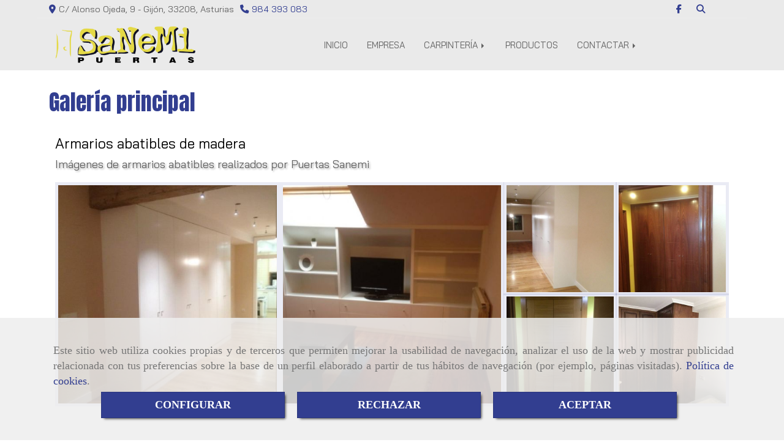

--- FILE ---
content_type: text/html; charset=UTF-8
request_url: https://www.puertassanemi.com/galeria-principal/
body_size: 23557
content:

            






<!DOCTYPE html>
<html lang="es-ES">
    <head>
        <meta charset="utf-8">
        <meta name="viewport" content="width=device-width, initial-scale=1.0, user-scalable=no">
        <link rel="shortcut icon" href="/data/5308/ico/_______.png">
                <meta name="robots" content="index,follow"/><meta name="dcterms.title" content="Galería principal | PUERTAS SANEMI"><meta name="description" content="Galería principal de PUERTAS SANEMI en GIJON, Asturias. Explora nuestra galería de imágenes y descubre a través de ellas PUERTAS SANEMI en GIJON"><meta name="keywords" content=" "><!--  metas twitter --><meta name="twitter:card" content="gallery" /><meta name="twitter:title" content="Galería principal | PUERTAS SANEMI"><meta name="twitter:description" content="Galería principal de PUERTAS SANEMI en GIJON, Asturias. Explora nuestra galería de imágenes y descubre a través de ellas PUERTAS SANEMI en GIJON" /><!-- metas facebook  --><meta property="og:url" content="https://www.puertassanemi.com/galeria-principal/" /><meta property="og:title" content="Galería principal | PUERTAS SANEMI"><meta property="og:description" content="Galería principal de PUERTAS SANEMI en GIJON, Asturias. Explora nuestra galería de imágenes y descubre a través de ellas PUERTAS SANEMI en GIJON"><meta property="og:locale" content="es_ES" /><!-- geoTags --><meta name="geo.placename" content="España" /><meta name="geo.position" content="41.655;-4.727" /><meta name="geo.region" content="GIJON" /><meta name="ICBM" content="41.655,-4.727" />
        
        <title>            Galería principal | PUERTAS SANEMI
    </title>
                                            <link href="//css.accesive.com/static/css/styles_cliente5308.css?v7.9" rel="stylesheet" media="all" />
                <link href="//css.accesive.com/static/css/styles_cliente_comun5308.css?v7.9" rel="stylesheet" media="all" />
                <link rel="stylesheet" href="//css.accesive.com/static/css/net10_5308.css?v7.9" />
                        <link rel="stylesheet" href="/build/frontBootstrap3v2.35e1b50b.css">

                                                <link href='https://fonts.googleapis.com/css?family=Anton%7cBai+Jamjuree' rel='stylesheet' type='text/css'>
                            
                        
            
            <!--External css libraries -->
                                                                                                                                            
            <!--Custom css-->
                            <link rel="stylesheet" href="//css.accesive.com/static/css/custom_5308.css?v7.9" media="all" />
            
        
            <style type="text/css">
            .pageload-overlay {
    position: fixed;
    width: 100%;
    height: 100%;
    top: 0;
    left: 0;
    display: none;
    z-index: 2147483646;
}

.pageload-overlay.show {
    display:block;
}

.pageload-overlay svg {
    position: absolute;
    top: 0;
    left: 0;
    pointer-events: none;
    z-index: 2147483646;
    background-color: ;
}

.pageload-overlay svg path {
    fill: ;
}

.pageload-overlay::after,
.pageload-overlay::before {
    content: '';
    position: absolute;
    width: 20px;
    height: 20px;
    top: 50%;
    left: 50%;
    margin: -10px 0 0 -10px;
    border-radius: 50%;
    visibility: hidden;
    opacity: 0;
    z-index: 2147483647;
    -webkit-transition: opacity 0.15s, visibility 0s 0.15s;
    transition: opacity 0.15s, visibility 0s 0.15s;
}

.pageload-overlay::after {
    background: ;
    -webkit-transform: translateX(-20px);
    transform: translateX(-20px);
    -webkit-animation: moveRight 0.6s linear infinite alternate;
    animation: moveRight 0.6s linear infinite alternate;
}

.pageload-overlay::before {
    background: ;
    -webkit-transform: translateX(20px);
    transform: translateX(20px);
    -webkit-animation: moveLeft 0.6s linear infinite alternate;
    animation: moveLeft 0.6s linear infinite alternate;
    }

    @-webkit-keyframes moveRight {
    to { -webkit-transform: translateX(20px); }
    }

    @keyframes moveRight {
    to { transform: translateX(20px); }
    }

    @-webkit-keyframes moveLeft {
    to { -webkit-transform: translateX(-20px); }
    }

    @keyframes moveLeft {
    to { transform: translateX(-20px); }
}

.pageload-loading.pageload-overlay::after,
.pageload-loading.pageload-overlay::before {
    opacity: 1;
    visibility: visible;
    -webkit-transition: opacity 0.3s;
    transition: opacity 0.3s;
}

/**/
#loader6{
    background-color: ;
    display: block;
}
.l6 {
    width: 100px;
    height: 100px;
    border-radius: 50px;
    border: 1px solid ;
    position: relative;
    top:calc(50% - 90px);
    margin: 20px auto;
}

.l6 span {
    display: block;
    width: 16px;
    margin: 0 auto;
    line-height: 32px;
    margin-top: 32px;
    color: ;
    text-align: center;
    font-weight: bold;
    -family: arial;
    position: relative;
    font-size: 32px;
}
.l6 span:after {
    content: attr(data-title);
    position: absolute;
    overflow: hidden;
    display: block;
    left: 0;
    top: 0;
    opacity: 1;
    height: 30px;
    color: ;
    -webkit-backface-visibility: hidden;
    -webkit-transform-style: preserve-3d;
    -webkit-animation-name: pulse;
    -webkit-animation-duration: 2s;
    -webkit-animation-timing-function: ease-in-out;
    -webkit-animation-iteration-count: infinite;
    animation-name: pulse;
    animation-duration: 2s;
    animation-timing-function: ease-in-out;
    animation-iteration-count: infinite;
}

@-webkit-keyframes pulse {
    0% {
        height: 0;
        opacity: 1;
        -webkit-transform: scale(1);
        transform: scale(1);
    }
    78% {
        height: 30px;
        opacity: 1;
        -webkit-transform: scale(1);
        transform: scale(1);
    }
    88% {
        height: 30px;
        opacity: 1;
        -webkit-transform: scale(1.2);
        transform: scale(1.2);
    }
    100% {
        height: 30px;
        opacity: 0.1;
        -webkit-transform: scale(1);
        transform: scale(1);
    }
}
@keyframes pulse {
    0% {
        height: 0;
        opacity: 1;
        -webkit-transform: scale(1);
        transform: scale(1);
    }
    78% {
        height: 30px;
        opacity: 1;
        -webkit-transform: scale(1);
        transform: scale(1);
    }
    88% {
        height: 30px;
        opacity: 1;
        -webkit-transform: scale(1.2);
        transform: scale(1.2);
    }
    100% {
        height: 30px;
        opacity: 0.1;
        -webkit-transform: scale(1);
        transform: scale(1);
    }
}

/**/
#loader7{
    display: block;
}
body .vertical-centered-box {
    position: absolute;
    width: 100%;
    height: 100%;
    text-align: center;
}
body .vertical-centered-box:after {
    content: '';
    display: inline-block;
    height: 100%;
    vertical-align: middle;
    margin-right: -0.25em;
}
body .vertical-centered-box .contentt {
    -webkit-box-sizing: border-box;
    -moz-box-sizing: border-box;
    box-sizing: border-box;
    display: inline-block;
    vertical-align: middle;
    text-align: left;
    font-size: 0;
}

.loader-circle {
    position: absolute;
    left: 50%;
    top: 50%;
    width: 120px;
    height: 120px;
    border-radius: 50%;
    box-shadow: inset 0 0 0 1px rgba(255, 255, 255, 0.1);
    margin-left: -60px;
    margin-top: -60px;
}
.loader-line-mask {
    position: absolute;
    left: 50%;
    top: 50%;
    width: 60px;
    height: 120px;
    margin-left: -60px;
    margin-top: -60px;
    overflow: hidden;
    -webkit-transform-origin: 60px 60px;
    -moz-transform-origin: 60px 60px;
    -ms-transform-origin: 60px 60px;
    -o-transform-origin: 60px 60px;
    transform-origin: 60px 60px;
    -webkit-mask-image: -webkit-linear-gradient(top, #000000, rgba(0, 0, 0, 0));
    -webkit-animation: rotate 1.2s infinite linear;
    -moz-animation: rotate 1.2s infinite linear;
    -o-animation: rotate 1.2s infinite linear;
    animation: rotate 1.2s infinite linear;
}
.loader-line-mask .loader-line {
    width: 120px;
    height: 120px;
    border-radius: 50%;
    box-shadow: inset 0 0 0 1px rgba(255, 255, 255, 0.5);
}
#particles-background,
#particles-foreground {
    left: -51%;
    top: -51%;
    width: 202%;
    height: 202%;
    -webkit-transform: scale3d(0.5, 0.5, 1);
    -moz-transform: scale3d(0.5, 0.5, 1);
    -ms-transform: scale3d(0.5, 0.5, 1);
    -o-transform: scale3d(0.5, 0.5, 1);
    transform: scale3d(0.5, 0.5, 1);
}
#particles-background {
    background: ;
    background-image: -webkit-linear-gradient(45deg,  2%,  100%);
    background-image: -moz-linear-gradient(45deg,  2%,  100%);
    background-image: linear-gradient(45deg,  2%,  100%);
}
lesshat-selector {
    -lh-property: 0; } 
@-webkit-keyframes rotate{ 0% { -webkit-transform: rotate(0deg);} 100% { -webkit-transform: rotate(360deg);}}
@-moz-keyframes rotate{ 0% { -moz-transform: rotate(0deg);} 100% { -moz-transform: rotate(360deg);}}
@-o-keyframes rotate{ 0% { -o-transform: rotate(0deg);} 100% { -o-transform: rotate(360deg);}}
@keyframes rotate{ 0% {-webkit-transform: rotate(0deg);-moz-transform: rotate(0deg);-ms-transform: rotate(0deg);transform: rotate(0deg);} 100% {-webkit-transform: rotate(360deg);-moz-transform: rotate(360deg);-ms-transform: rotate(360deg);transform: rotate(360deg);}}
[not-existing] {
    zoom: 1;
}
lesshat-selector {
    -lh-property: 0; } 
@-webkit-keyframes fade{ 0% { opacity: 1;} 50% { opacity: 0.25;}}
@-moz-keyframes fade{ 0% { opacity: 1;} 50% { opacity: 0.25;}}
@-o-keyframes fade{ 0% { opacity: 1;} 50% { opacity: 0.25;}}
@keyframes fade{ 0% { opacity: 1;} 50% { opacity: 0.25;}}
[not-existing] {
    zoom: 1;
}
lesshat-selector {
    -lh-property: 0; } 
@-webkit-keyframes fade-in{ 0% { opacity: 0;} 100% { opacity: 1;}}
@-moz-keyframes fade-in{ 0% { opacity: 0;} 100% { opacity: 1;}}
@-o-keyframes fade-in{ 0% { opacity: 0;} 100% { opacity: 1;}}
@keyframes fade-in{ 0% { opacity: 0;} 100% { opacity: 1;}}
[not-existing] {
    zoom: 1;
}        </style>
                    
                            <script>
                var languageCountry = 'es';
                (function(w,d,u){w.readyQ=[];w.bindReadyQ=[];function p(x,y){if(x=="ready"){w.bindReadyQ.push(y);}else{w.readyQ.push(x);}};var a={ready:p,bind:p};w.$=w.jQuery=function(f){if(f===d||f===u){return a}else{p(f)}}})(window,document)
            </script>
                            <script src="/build/runtime.32cc791b.js"></script><script src="/build/frontPageLoader.ee6e9382.js"></script>
                                                                    </head>
    
    <body class="web plantilla-3-col ancho  device-not-mobile" itemscope itemtype="https://schema.org/WebPage">
                        
                                                                                            <div class="alert alert-dismissible cookie-alert affix-hidden container-fluid gestion-cookies" role="alert" id="cookiesAlert">
    <div id="cookiesText" class="col-xs-12">
                                                        <p class="">Este sitio web utiliza cookies propias y de terceros que permiten mejorar la usabilidad de navegación, analizar el uso de la web y mostrar publicidad relacionada con tus preferencias sobre la base de un perfil elaborado a partir de tus hábitos de navegación (por ejemplo, páginas visitadas). <a href="/politica-de-cookies">Política de cookies</a>.</p>
                                        </div>
    
    <div class="col-xs-12 text-center" id="cookiesButtonContainer">
                    <a href="#" id="pcookies" data-toggle="modal" data-target="#modal_cookies" class="cookiesButton btn btn-xs btn-primary">
                CONFIGURAR
            </a>
            <a href="#" class="cookiesButton btn btn-xs btn-primary" data-dismiss="alert" aria-label="Close" onclick="aceptarCookies(false, true, 5308)" >
                RECHAZAR
            </a>
            <a href="#" class="cookiesButton btn btn-xs btn-primary" data-dismiss="alert" aria-label="Close" onclick="aceptarCookies(true, false, 5308)" >
                ACEPTAR
            </a>
            </div>
</div>                                            <header class="ajuste-top">
        <!-- ZONA MENU MOVIL -->
                                                <div id="menuMovil" class="visible-xs visible-sm"> 
        
                
        
                                                                                                            
                        
        
        <!-- END Movil Navbar Button collapse -->
                        
        
            
     
        <!-- Movil Navbar Button collapse -->
    <div class="navbar-header menu-movil-config menu-2">
                        <a href="/" class="navbar-brand">   
                    <img src="/data/5308/logos/puertas_de_madera_en__ijon_movil.png" title="PUERTAS SANEMI" alt="PUERTAS SANEMI">
            </a>

                                        
    <div class="iconos-movil justify-center color-custom-iconos-movil">
                            <div class="icono-buscador col-sm-1 no-padding">                                                                                                                                                                                                                                                                                                                                                 
                
                
                        <div class="modulo-buscador default">
            <div id="search_130199">
                                                                     
                                   
                                <div class=" ">
            <button type="button" class="btn btn-link btn-block" id="btnSearch_130199-2">
                                <i class="fa fa-search icon-material-search"></i> 
            </button>
        </div>
                <form class="text-hidden-m" action="/search?id=130199-2" method="post" id="genSearch130199-2" data-sugerencias="false">
                        <input type="hidden" id="genSearch130199__token" name="genSearch130199[_token]" value="9.oBPYSWDwQMbFhmrMmoqAmoRpK9SNqT3N8RWyQGlAz-k.2lWsGhmzCZOH4j2L8OHC0fwtRe3f0GL7mX7iLwUV_4vxfpUBJIEin4zOLw" />
            <div class="form-group">
                <div class="right-inner-addon" tabindex="0">
                    <a href="#" class="submit"><i class="fa fa-search"></i></a>
                    <input autocomplete="off" class="form-control" placeholder="Buscar" type="search" required="required" name="genSearch130199[searchTerm]" id="genSearch130199_searchTerm">
                    <div class="sugerencias-buscador"></div>
                </div>
            </div>            
        </form>
    
                            </div>
        </div>
            <script>
        $(document).ready(function() {
            /* BUSCADOR ANTIGUO */
            $('input[id$="130199-2_searchTerm"]').on('focus',function() {
                if ($('.opciones-busqueda').children().length > 1) {
                    $('.opciones-busqueda','#search_130199-2').removeClass('hidden');
                }
            });
            $('.opciones-busqueda a.close','#search_130199-2').on('click',function(e) {
                e.preventDefault();
                $('.opciones-busqueda','#search_130199-2').addClass('hidden');
            });
            $('.submit','#search_130199-2').on('click', function(e) {
                e.preventDefault;
                $('#prodSearch130199-2_precio_menor').val(Math.floor($('#prodSearch130199-2_precio_menor').val()));
                $(this).parents('form').submit();
            });
            /* BUSCADOR PANTALLA COMPLETA (BUSCADOR GENERAL V2) */
            $('.control').click(function(){
                $("body").addClass("search-active");
                $(".buscador-pantalla-completa .search-input").addClass("bg-primary");
            });
            $(".buscador-pantalla-completa .icon-close").click(function(){
                $("body").removeClass("search-active");
                $(".buscador-pantalla-completa .control .btn-material").removeClass("bg-primary");
            });
            /* BUSCADOR DE PROPIEDADES */
            $(".modulo-buscador-propiedades .btn-mas-caracteristica , .modulo-buscador-propiedades .btn-mas-propiedad").click(function(){
                var id = $(this).attr("href").substring(1, $(this).attr("href").length);
                if($(".modulo-buscador-propiedades").find("#"+id).hasClass("in")) {
                    $(this).html('Ver más...');
                }else{
                    $(this).html('Ver menos...');
                }
            });
            
        });
    </script>

    
                                                </div>
        
                
                
                
                
                
                                            <div class="icono-telefono">
                    <a href="tel:984393083" class="btn btn-link btn-block">                         <i class="fa fa-mobile"></i>
                    </a>
                </div>
                    
                
                
                    </div>

                                <div class="boton-menu">
                            <a id="nav-toggle" class=" pull-right navbar-toggle"  data-toggle="collapse" data-target="#navbar-collapse_movilMenu"><span></span></a>
                    </div>
    
            </div>
                <!-- Movil Navbar Menu collapse -->
    <nav class="navbar-default inverse   " role="navigation" >
        <div class="collapse navbar-collapse navbar-cat-collapse" id="navbar-collapse_movilMenu">
            <ul class="nav navbar-nav">
                                                                            <li >
                    <a class=""
                        href="/" title="INICIO">
                                                INICIO
                                            </a>
                                                                                                                                    </li>
                                                                            <li >
                    <a class=""
                        href="/puertas-en-gijon" title="EMPRESA">
                                                EMPRESA
                                            </a>
                                                                                                                                    </li>
                                                                            <li                     class="dropdown"
                    >
                    <a class="dropdown-toggle"
                        href="#" title="CARPINTERÍA">
                                                CARPINTERÍA
                                            </a>
                                                                        	<ul class="dropdown-menu    multi-level " role="menu">
																			 
                                                        <li class="">
                            <a  href="/armarios-a-medida-en-gijon"  title="A medida">
                                                                A medida
                                                            </a>
                    										
																																			 
                                                        <li class="">
                            <a  href="/carpinteros-en-gijon_1"  title="Especialistas">
                                                                Especialistas
                                                            </a>
                    										
																							</li>
		</ul>
	                                                            </li>
                                                                            <li >
                    <a class=""
                        href="/puertas-y-armarios-en-gijon/" title="PRODUCTOS">
                                                PRODUCTOS
                                            </a>
                                                                                                                                    </li>
                                                                            <li                     class="dropdown"
                    >
                    <a class="dropdown-toggle"
                        href="#" title="CONTACTAR">
                                                CONTACTAR
                                            </a>
                                                                        	<ul class="dropdown-menu    multi-level " role="menu">
																			 
                                                        <li class="">
                            <a  href="/carpinteria-en-gijon"  title="¿Dónde estamos?">
                                                                ¿Dónde estamos?
                                                            </a>
                    										
																																			 
                                                        <li class="">
                            <a  href="/puertas-sanemi"  title="Contacto">
                                                                Contacto
                                                            </a>
                    										
																							</li>
		</ul>
	                                                            </li>
                        </ul>
        </div>
    </nav>

        

    </div>
                            <!-- FIN ZONA MENU MOVIL -->

        <!-- ZONA BARRA DE OPCIONES -->
                                            <div id="barra-opciones">
                    <div class="barra-opciones zona eq-height">
                                                    <div class="row eq-height"><div class="col-xs-3 col-sm-3 col-md-10   acc-flex-left acc-flex-left-tablet ajustado hidden-sm hidden-xs "><div data-nombre="Datos de contacto extendidos"  id="block-130197" class="modulo-container         acc-flex-left acc-flex-left-tablet ajustado hidden-sm hidden-xs 
   "><div id="datosContactoExtendidos130197" class="row padding-right padding-left modulo-datos-contacto-extendidos horizontal"><div itemscope itemtype="https://schema.org/LocalBusiness" class="col-sm-12"><meta itemprop="name" content="PUERTAS SANEMI"><address class="direccion inline ocultarDatosEnMovil" itemprop="address" itemscope itemtype="https://schema.org/PostalAddress"><span   itemprop="streetAddress" ><i class="fa fa-map-marker color-fuente-destacado"></i>C/ Alonso Ojeda, 9 - </span><span   itemprop="addressLocality" >Gijón, </span><span   itemprop="postalCode" >33208, </span><span   itemprop="addressRegion" >Asturias</span></address><p class="telefono inline"><a href="tel:984393083"><span  class="ocultarDatosEnMovil"   itemprop="telephone" content="984393083" ><i class="fa fa-phone color-fuente-destacado"></i>984 393 083</span></a></p><meta itemprop="image" content="/data/5308/modulos/130186/puertas_de_madera_en_gijon.png"></div></div></div></div><div class="col-xs-12 col-sm-12 col-md-1   hidden-xs hidden-sm acc-flex-center-tablet acc-flex-center-movil ajustado acc-flex-right "><div data-nombre="Redes Sociales (PC)"  id="block-130187" class="modulo-container hidden-xs hidden-sm acc-flex-center-tablet acc-flex-center-movil ajustado acc-flex-right  "><div class="modulo-redes-sociales"><div class="grupo-redes-sociales iconos color_web_1_color "><div class=" inline facebook"><a href="https://www.facebook.com/Puertas-sanemi-338322899611733/" target="_blank" aria-label="Facebook" rel="noFollow"><i class="fa fa-facebook fa- color_web_1_color"></i><span class='d-none'>Facebook</span></a></div></div></div></div></div><div class="col-xs-9 col-sm-9 col-md-1   acc-flex-right-movil acc-flex-right-tablet ajustado acc-flex-left hidden-xs hidden-sm "><div data-nombre="Utilidades tienda"  id="block-130199" class="modulo-container acc-flex-right-movil acc-flex-right-tablet ajustado acc-flex-left hidden-xs hidden-sm  "><div id="mod-utilidades-tienda_130199" class="mod-utilidades-tienda"><div class="col-sm-1 utilidad-buscador mod-utilidad"><div data-nombre="Utilidades tienda"  id="block-130199" class="modulo-container acc-flex-right-movil acc-flex-right-tablet ajustado acc-flex-left hidden-xs hidden-sm  "><div class="modulo-buscador default"><div id="search_130199"><div class="form-group "><button type="button" class="btn btn-link btn-block" id="btnSearch_130199"><i class="fa fa-search icon-material-search"></i></button></div><form class="text-hidden-m" action="/search?id=130199" method="post" id="genSearch130199" data-sugerencias="false"><input type="hidden" id="genSearch130199__token" name="genSearch130199[_token]" value="0344de0793954c036ddf8ddd466.usoTAgPWlupE5TUuXw_w5HqfNzPFQAVumWz919owbEI.wIxnUXqV378GgWJpNWSyrwLbWQqXOVpY8QetuLZlXCDrp15KR6f0sw2tcA" /><div class="form-group"><div class="right-inner-addon" tabindex="0"><a href="#" class="submit"><i class="fa fa-search"></i></a><input autocomplete="off" class="form-control" placeholder="Buscar" type="search" required="required" name="genSearch130199[searchTerm]" id="genSearch130199_searchTerm"><div class="sugerencias-buscador"></div></div></div></form></div></div><script>
        $(document).ready(function() {
            /* BUSCADOR ANTIGUO */
            $('input[id$="130199_searchTerm"]').on('focus',function() {
                if ($('.opciones-busqueda').children().length > 1) {
                    $('.opciones-busqueda','#search_130199').removeClass('hidden');
                }
            });
            $('.opciones-busqueda a.close','#search_130199').on('click',function(e) {
                e.preventDefault();
                $('.opciones-busqueda','#search_130199').addClass('hidden');
            });
            $('.submit','#search_130199').on('click', function(e) {
                e.preventDefault;
                $('#prodSearch130199_precio_menor').val(Math.floor($('#prodSearch130199_precio_menor').val()));
                $(this).parents('form').submit();
            });
            /* BUSCADOR PANTALLA COMPLETA (BUSCADOR GENERAL V2) */
            $('.control').click(function(){
                $("body").addClass("search-active");
                $(".buscador-pantalla-completa .search-input").addClass("bg-primary");
            });
            $(".buscador-pantalla-completa .icon-close").click(function(){
                $("body").removeClass("search-active");
                $(".buscador-pantalla-completa .control .btn-material").removeClass("bg-primary");
            });
            /* BUSCADOR DE PROPIEDADES */
            $(".modulo-buscador-propiedades .btn-mas-caracteristica , .modulo-buscador-propiedades .btn-mas-propiedad").click(function(){
                var id = $(this).attr("href").substring(1, $(this).attr("href").length);
                if($(".modulo-buscador-propiedades").find("#"+id).hasClass("in")) {
                    $(this).html('Ver más...');
                }else{
                    $(this).html('Ver menos...');
                }
            });
            
        });
    </script></div></div></div></div></div></div><!-- end row --><div class="row eq-height"></div>
                                            </div>
                </div>
                            <!-- FIN ZONA BARRA DE OPCIONES -->

        <!-- ZONA SOBRECABECERA -->
                                                                <div id="sobrecabecera" class="sticky-top">
                        <div class="sobrecabecera zona eq-height">
                                                            <div class="row eq-height"><div class="col-xs-12 col-sm-3 col-md-3  hidden-xs hidden-sm  hidden-xs "><div data-nombre="Logotipo"  id="block-130186" class="modulo-container hidden-xs  "><div id="logo130186" class="modulo-logotipo"><a href="/"><img src="/cache/0/7/f/f/2/07ff29b850275882966c6cc757cc017622a0a1fb.png" title="puertas de madera Gijón" alt="puertas de madera Gijón" width="300" height="200"
	    class="img-responsive"></a></div></div></div><div class="col-xs-12 col-sm-9 col-md-9 hidden-xs hidden-sm   text-center hidden-xs "><div data-nombre="Menú principal"  id="block-130188" class="modulo-container text-center hidden-xs  "><div class="modulo-menu horizontal-laptop horizontal-tablet vertical-mobile version1 " data-menu-id="0"><nav id="menu_130188" class="navbar navbar-default inverse custom-menu-intenso" role="navigation"><!-- Nav Header Starts --><div class="navbar-header"><button type="button" class="btn btn-primary btn-navbar navbar-toggle" data-toggle="collapse" data-target="#navbar-collapse_130188"><span class="sr-only">Toggle Navigation</span><i class="fa fa-bars"></i></button></div><!-- Nav Header Ends --><!-- Navbar Cat collapse Starts --><div class="sidebar-nav "><div class="navbar-collapse  navbar-inner" id="navbar-collapse_130188"><ul class="nav navbar-nav "><li class=" version1 "><a class="" href="/" title="INICIO">
                                                                        INICIO
                                                                    </a></li><li class=" version1 "><a class="" href="/puertas-en-gijon" title="EMPRESA">
                                                                        EMPRESA
                                                                    </a></li><li class="dropdown version1 "><a class="dropdown-toggle" href="#" title="CARPINTERÍA">
                                                                        CARPINTERÍA
                                                                            <b class="caret right"></b></a><ul class="dropdown-menu    multi-level " role="menu"><li class=""><a  href="/armarios-a-medida-en-gijon"  title="A medida">
                                                                A medida
                                                            </a><li class=""><a  href="/carpinteros-en-gijon_1"  title="Especialistas">
                                                                Especialistas
                                                            </a></li></ul></li><li class=" version1 "><a class="" href="/puertas-y-armarios-en-gijon/" title="PRODUCTOS">
                                                                        PRODUCTOS
                                                                    </a></li><li class="dropdown version1 "><a class="dropdown-toggle" href="#" title="CONTACTAR">
                                                                        CONTACTAR
                                                                            <b class="caret right"></b></a><ul class="dropdown-menu    multi-level " role="menu"><li class=""><a  href="/carpinteria-en-gijon"  title="¿Dónde estamos?">
                                                                ¿Dónde estamos?
                                                            </a><li class=""><a  href="/puertas-sanemi"  title="Contacto">
                                                                Contacto
                                                            </a></li></ul></li></ul></div></div></nav></div></div></div></div><!-- end row --><div class="row eq-height"></div>
                                                    </div>
                    </div>
                                            <!-- FIN ZONA SOBRECABECERA -->
        <!-- ZONA CABECERA -->                             </header>
                            <!-- FIN ZONA CABECERA -->
        <!-- ZONA CONTENIDO -->
            <div id="contenido">
                                    <div class="contenido zona">                
                                                                                                                                                                                                                
                                 
                
                                                                                                                                                                                                                                                                                                                                                                <div id="main" class="row ">
                                                                                                                                                                                                                                                                                                 
                                                    <div id="content_main" class="col-sm-12">
                                        <div class="row">
        <div class="col-sm-12">
            <div class="modulo-container">
                <div class="funcionalidad-galerias">
                                            <!-- Titulo Starts -->
                                            <h1  class="color-fuente-destacado"  >Galería principal</h1>
    
                                                                                                    
                                                <!-- Titulo Ends -->
                                                                                                            <!-- Fila de Galerías Starts -->
    <div class="row">
                                        <!-- Galería #1 Starts -->
            <div class="col-sm-12">
                <div class="modulo-container">
                    <div class="funcionalidad-galerias-portada">
                        <div class="galeria">
                            <h3 class="text-left">Armarios abatibles de madera</h3>
                                                            <h4 class="text-left">Imágenes de armarios abatibles realizados por Puertas Sanemi</h4>
                                                                                                                                                                                                                                                                                                                                                                                                                                                                                                                                                                                                                                                                                                                                                                                                                                                                                                                                                                                                                                                                                        <div class="photogrid">
                                <ul class="count-6">
                                                                                                                                                                                                                                                                <li class="photo-1">
                                                                            <a class="fancybox" data-caption="Armarios abatibles" data-fancybox="galeria587796" data-fancybox-group="galeria587796" href="/data/5308/galerias/f29435265580b3d2b9e71142e4dccd08e3ed2b31.jpeg">
                                            <figure>
                                                <div class="image">
                                                    <img src="/cache~5-2-f-b-3-52fb379ff6f59413cc22b1fd2178abf9a0cb619f/armarios-abatibles.jpg"
                                                        data-description="Armarios abatibles"
                                                        alt="Armarios abatibles" 
                                                        title="Armarios abatibles" class="img-responsive"
                                                        srcset="/cache~5-2-f-b-3-52fb379ff6f59413cc22b1fd2178abf9a0cb619f/armarios-abatibles.jpg 500w,/cache~3-5-b-6-b-35b6b731b7257c278093535a4d8ecb302d108baa/armarios-abatibles.jpg 377w, /cache~f-0-1-f-a-f01fa4e63b0c54da9ca55d515711c7a9edad09ea/armarios-abatibles.jpg 500w, /cache~b-d-d-6-2-bdd62e35000287ad6dad167c5721e349e4d4e623/armarios-abatibles.jpg 324w" sizes="(min-width: 425px) and (max-width: 768px)500px, (min-width: 768px) and (max-width: 1200px) 377px, (min-width:1200px) 500px, 324px"/>
                                                </div>
                                            </figure>
                                        </a>
                                                                            </li>
                                                                                                                                                                                                                                                                <li class="photo-2">
                                                                            <a class="fancybox" data-caption="Armarios abatibles" data-fancybox="galeria587796" data-fancybox-group="galeria587796" href="/data/5308/galerias/68f68529a799606174cdd0a6283a32dee88a268e.jpeg">
                                            <figure>
                                                <div class="image">
                                                    <img src="/cache~7-8-4-b-6-784b6ec4bd3012c5b47cdbed27a14bbc52b86d10/armarios-abatibles.jpg"
                                                        data-description="Armarios abatibles"
                                                        alt="Armarios abatibles" 
                                                        title="Armarios abatibles" class="img-responsive"
                                                        srcset="/cache~7-8-4-b-6-784b6ec4bd3012c5b47cdbed27a14bbc52b86d10/armarios-abatibles.jpg 500w,/cache~e-7-0-b-f-e70bf3f07c1b3dce8f7165892ef3ebf87f7be4af/armarios-abatibles.jpg 377w, /cache~b-4-6-d-8-b46d8965cf25cb6c63dbee89e55422b6acd6ea5d/armarios-abatibles.jpg 500w, /cache~1-a-0-0-c-1a00c18d5931191f0ee90993b461f666159d11dd/armarios-abatibles.jpg 324w" sizes="(min-width: 425px) and (max-width: 768px)500px, (min-width: 768px) and (max-width: 1200px) 377px, (min-width:1200px) 500px, 324px"/>
                                                </div>
                                            </figure>
                                        </a>
                                                                            </li>
                                                                                                                                                                                    <li class="photo-3">
                                                                            <a class="fancybox" data-caption="Armarios abatibles" data-fancybox="galeria587796" data-fancybox-group="galeria587796" href="/data/5308/galerias/466bd3b4e025e1e492e484cdc013404c3a0fcb01.jpeg">
                                            <figure>
                                                <div class="image">
                                                    <img src="/cache~a-1-9-d-0-a19d0264e4a1de53fd436085ff29288a3cd2646a/armarios-abatibles.jpg"
                                                        data-description="Armarios abatibles"
                                                        alt="Armarios abatibles" 
                                                        title="Armarios abatibles" class="img-responsive"
                                                        srcset="/cache~a-1-9-d-0-a19d0264e4a1de53fd436085ff29288a3cd2646a/armarios-abatibles.jpg 500w,/cache~6-4-f-a-e-64faec54bbba8be0491cfad710cfbca6cd3e96d5/armarios-abatibles.jpg 283w, /cache~9-1-5-2-9-91529be0aaa59525f0deedea58398facd7942f9a/armarios-abatibles.jpg 500w, /cache~c-6-b-c-0-c6bc053fca19e697733dbbb08ec68c5fdf8291c5/armarios-abatibles.jpg 324w" sizes="(min-width: 425px) and (max-width: 768px)500px, (min-width: 768px) and (max-width: 1200px) 283px, (min-width:1200px) 500px, 324px"/>
                                                </div>
                                            </figure>
                                        </a>
                                                                            </li>
                                                                                                                                                                                    <li class="photo-4">
                                                                            <a class="fancybox" data-caption="Armario modelo 8300 roble" data-fancybox="galeria587796" data-fancybox-group="galeria587796" href="/data/5308/galerias/b5bbaf9dfe2467bef8d0621e4f94d9a9e3fc2550.jpeg">
                                            <figure>
                                                <div class="image">
                                                    <img src="/cache~d-9-d-0-a-d9d0a97c3c389862d5987cdd2341e849f09f5aed/armarios-abatibles.jpg"
                                                        data-description="Armario modelo 8300 roble"
                                                        alt="Armario modelo 8300 roble" 
                                                        title="Armario modelo 8300 roble" class="img-responsive"
                                                        srcset="/cache~d-9-d-0-a-d9d0a97c3c389862d5987cdd2341e849f09f5aed/armarios-abatibles.jpg 500w,/cache~4-1-2-f-f-412ffe12e72d96e4358a40545932eafa8b4744cd/armarios-abatibles.jpg 283w, /cache~3-b-b-c-1-3bbc198f3084a0854103a1458c55dd47a86619e8/armarios-abatibles.jpg 500w, /cache~b-e-1-0-8-be10894e3a0060810bc9e4f48b54d34d5445bb3f/armarios-abatibles.jpg 324w" sizes="(min-width: 425px) and (max-width: 768px)500px, (min-width: 768px) and (max-width: 1200px) 283px, (min-width:1200px) 500px, 324px"/>
                                                </div>
                                            </figure>
                                        </a>
                                                                            </li>
                                                                                                                                                                                    <li class="photo-5">
                                                                            <a class="fancybox" data-caption="Armarios abatibles" data-fancybox="galeria587796" data-fancybox-group="galeria587796" href="/data/5308/galerias/319e0cc9de19bb534b8ab3693c4327cdcc50dcce.jpeg">
                                            <figure>
                                                <div class="image">
                                                    <img src="/cache~9-a-c-3-9-9ac3929290f9afe141079bfc66dbee50c0a7c418/armarios-abatibles.jpg"
                                                        data-description="Armarios abatibles"
                                                        alt="Armarios abatibles" 
                                                        title="Armarios abatibles" class="img-responsive"
                                                        srcset="/cache~9-a-c-3-9-9ac3929290f9afe141079bfc66dbee50c0a7c418/armarios-abatibles.jpg 500w,/cache~d-7-7-2-1-d772182ce14876fc93c63b3d9d4a627e8d9e29de/armarios-abatibles.jpg 283w, /cache~5-b-8-8-3-5b88384e00bb9960afbb8de138d7794ea655652c/armarios-abatibles.jpg 500w, /cache~7-c-1-b-7-7c1b7f5f1be89d7a5997d5929ec7fd59cebd9573/armarios-abatibles.jpg 324w" sizes="(min-width: 425px) and (max-width: 768px)500px, (min-width: 768px) and (max-width: 1200px) 283px, (min-width:1200px) 500px, 324px"/>
                                                </div>
                                            </figure>
                                        </a>
                                                                            </li>
                                                                                                                                                                                    <li class="photo-6">
                                                                            <a class="fancybox" data-caption="Armarios abatibles" data-fancybox="galeria587796" data-fancybox-group="galeria587796" href="/data/5308/galerias/c84319b3d1dd03539b62a0876d04e10b603119b2.jpeg">
                                            <figure>
                                                <div class="image">
                                                    <img src="/cache~e-2-4-4-6-e24465a1b7f2797211fc635d785e3c6f9847fbda/armarios-abatibles.jpg"
                                                        data-description="Armarios abatibles"
                                                        alt="Armarios abatibles" 
                                                        title="Armarios abatibles" class="img-responsive"
                                                        srcset="/cache~e-2-4-4-6-e24465a1b7f2797211fc635d785e3c6f9847fbda/armarios-abatibles.jpg 500w,/cache~b-d-3-2-3-bd323150e9652edbd98f6a02137ba64f83791aec/armarios-abatibles.jpg 283w, /cache~f-4-1-2-5-f41257e15bafc374f987b7b63b8f7558a840a13c/armarios-abatibles.jpg 500w, /cache~b-7-4-f-b-b74fb4b63bd7c5029a5d4e43e85b88f6e7027fbe/armarios-abatibles.jpg 324w" sizes="(min-width: 425px) and (max-width: 768px)500px, (min-width: 768px) and (max-width: 1200px) 283px, (min-width:1200px) 500px, 324px"/>
                                                </div>
                                            </figure>
                                        </a>
                                                                            </li>
                                                                    </ul>
                            </div>
                        </div>
                    </div>
                </div>
            </div>
            <!-- Galería #1 Ends -->
                                            <!-- Galería #2 Starts -->
            <div class="col-sm-12">
                <div class="modulo-container">
                    <div class="funcionalidad-galerias-portada">
                        <div class="galeria">
                            <h3 class="text-left">Cabeceros, mesitas, tocadores y sifonieres de madera</h3>
                                                            <h4 class="text-left">Imágenes de cabeceros, mesitas, tocadores y sifonieres realizados por Puertas Sanemi</h4>
                                                                                                                                                                                                                                                                                                                                                                                                                                                                                                                                                                                                                                                    <div class="photogrid">
                                <ul class="count-3">
                                                                                                                                                                                    <li class="photo-1">
                                                                            <a class="fancybox" data-caption="Cabeceros, mesitas, tocadores y sifonieres" data-fancybox="galeria587797" data-fancybox-group="galeria587797" href="/data/5308/galerias/1151850359aa81cb6e7b05f2ae6d0360c4e56dd5.jpeg">
                                            <figure>
                                                <div class="image">
                                                    <img src="/cache~6-7-0-d-c-670dc1842543c4b1206559a31d3d46c380cac9d2/cabeceros-mesitas-tocadores-y-sifonieres.jpg"
                                                        data-description="Cabeceros, mesitas, tocadores y sifonieres"
                                                        alt="Cabeceros, mesitas, tocadores y sifonieres" 
                                                        title="Cabeceros, mesitas, tocadores y sifonieres" class="img-responsive"
                                                        srcset="/cache~6-7-0-d-c-670dc1842543c4b1206559a31d3d46c380cac9d2/cabeceros-mesitas-tocadores-y-sifonieres.jpg 500w,/cache~4-3-5-4-e-4354e0b38c0b06cc5b36eb24dc488722f9e892b8/cabeceros-mesitas-tocadores-y-sifonieres.jpg 283w, /cache~9-8-6-0-0-98600a5605886352f0ef442bbb4756f09ba83e5e/cabeceros-mesitas-tocadores-y-sifonieres.jpg 500w, /cache~f-6-a-b-1-f6ab13e8449ec983c77e0ac2bfbe2d0a04c4254c/cabeceros-mesitas-tocadores-y-sifonieres.jpg 324w" sizes="(min-width: 425px) and (max-width: 768px)500px, (min-width: 768px) and (max-width: 1200px) 283px, (min-width:1200px) 500px, 324px"/>
                                                </div>
                                            </figure>
                                        </a>
                                                                            </li>
                                                                                                                                                                                    <li class="photo-2">
                                                                            <a class="fancybox" data-caption="Cabeceros, mesitas, tocadores y sifonieres" data-fancybox="galeria587797" data-fancybox-group="galeria587797" href="/data/5308/galerias/d81b06b45bdd105f101543197e3362fb38cd768a.jpeg">
                                            <figure>
                                                <div class="image">
                                                    <img src="/cache~a-4-3-8-0-a4380f18cec2aaf4c72b39caf09aec81619e158a/cabeceros-mesitas-tocadores-y-sifonieres.jpg"
                                                        data-description="Cabeceros, mesitas, tocadores y sifonieres"
                                                        alt="Cabeceros, mesitas, tocadores y sifonieres" 
                                                        title="Cabeceros, mesitas, tocadores y sifonieres" class="img-responsive"
                                                        srcset="/cache~a-4-3-8-0-a4380f18cec2aaf4c72b39caf09aec81619e158a/cabeceros-mesitas-tocadores-y-sifonieres.jpg 500w,/cache~f-e-2-4-c-fe24cd51b79187e85dba212f70385f4b93c20072/cabeceros-mesitas-tocadores-y-sifonieres.jpg 283w, /cache~1-7-3-c-e-173ce9766f541ab03a20520abdced9fbcde0bf53/cabeceros-mesitas-tocadores-y-sifonieres.jpg 500w, /cache~f-2-4-3-f-f243f7724d4455f589ebb891307cdeb514754581/cabeceros-mesitas-tocadores-y-sifonieres.jpg 324w" sizes="(min-width: 425px) and (max-width: 768px)500px, (min-width: 768px) and (max-width: 1200px) 283px, (min-width:1200px) 500px, 324px"/>
                                                </div>
                                            </figure>
                                        </a>
                                                                            </li>
                                                                                                                                                                                    <li class="photo-3">
                                                                            <a class="fancybox" data-caption="Cabeceros, mesitas, tocadores y sifonieres" data-fancybox="galeria587797" data-fancybox-group="galeria587797" href="/data/5308/galerias/ebeb9a2c05a758348f2299e4fc4c72745bfc28bb.jpeg">
                                            <figure>
                                                <div class="image">
                                                    <img src="/cache~0-e-2-0-7-0e207ddcc48302051cde475b87d8f0fd263682b3/cabeceros-mesitas-tocadores-y-sifonieres.jpg"
                                                        data-description="Cabeceros, mesitas, tocadores y sifonieres"
                                                        alt="Cabeceros, mesitas, tocadores y sifonieres" 
                                                        title="Cabeceros, mesitas, tocadores y sifonieres" class="img-responsive"
                                                        srcset="/cache~0-e-2-0-7-0e207ddcc48302051cde475b87d8f0fd263682b3/cabeceros-mesitas-tocadores-y-sifonieres.jpg 500w,/cache~6-c-4-f-6-6c4f60e3d7d4fb26bb305e96ef2c0cc826ee12d4/cabeceros-mesitas-tocadores-y-sifonieres.jpg 283w, /cache~8-3-5-4-e-8354ec9ea2b408bfd51ad93e4b8638c75375552b/cabeceros-mesitas-tocadores-y-sifonieres.jpg 500w, /cache~e-8-d-3-9-e8d3901e9b748aa0b8b55dac4930c4e3933790fc/cabeceros-mesitas-tocadores-y-sifonieres.jpg 324w" sizes="(min-width: 425px) and (max-width: 768px)500px, (min-width: 768px) and (max-width: 1200px) 283px, (min-width:1200px) 500px, 324px"/>
                                                </div>
                                            </figure>
                                        </a>
                                                                            </li>
                                                                    </ul>
                            </div>
                        </div>
                    </div>
                </div>
            </div>
            <!-- Galería #2 Ends -->
                                            <!-- Galería #3 Starts -->
            <div class="col-sm-12">
                <div class="modulo-container">
                    <div class="funcionalidad-galerias-portada">
                        <div class="galeria">
                            <h3 class="text-left">Puertas acorazadas de madera</h3>
                                                            <h4 class="text-left">Imágenes de puertas acorazadas realizadas por Puertas Sanemi</h4>
                                                                                                                                                                                                                                                                                                                                                                                                                                                                                                                                                                                                                                                                                                                                                                                                                                                                                                                                                                                                                                                                                                                                                                                                                                                                                                                                                                                                                                                                                                                            <div class="photogrid">
                                <ul class="count-9">
                                                                                                                                                                                                                                                                <li class="photo-1">
                                                                            <a class="fancybox" data-caption="Puertas acorazadas" data-fancybox="galeria587800" data-fancybox-group="galeria587800" href="/data/5308/galerias/713b79e9431e95ccbb419b313f9968afd13f51d8.jpeg">
                                            <figure>
                                                <div class="image">
                                                    <img src="/cache~9-b-7-a-6-9b7a6cb7b41aeb3d4d6f87ea3af9f933fb90b6f1/puertas-acorazadas.jpg"
                                                        data-description="Puertas acorazadas"
                                                        alt="Puertas acorazadas" 
                                                        title="Puertas acorazadas" class="img-responsive"
                                                        srcset="/cache~9-b-7-a-6-9b7a6cb7b41aeb3d4d6f87ea3af9f933fb90b6f1/puertas-acorazadas.jpg 500w,/cache~2-4-7-e-b-247ebce591b866d1a479807e73f507d63694ca52/puertas-acorazadas.jpg 377w, /cache~c-9-1-e-0-c91e0a575b7d050518aa4f90a927cfcefef645d0/puertas-acorazadas.jpg 500w, /cache~b-a-c-7-2-bac724d643b682d1ef12f8e6b494213d9ef6eaab/puertas-acorazadas.jpg 324w" sizes="(min-width: 425px) and (max-width: 768px)500px, (min-width: 768px) and (max-width: 1200px) 377px, (min-width:1200px) 500px, 324px"/>
                                                </div>
                                            </figure>
                                        </a>
                                                                            </li>
                                                                                                                                                                                    <li class="photo-2">
                                                                            <a class="fancybox" data-caption="Puertas acorazadas" data-fancybox="galeria587800" data-fancybox-group="galeria587800" href="/data/5308/galerias/a62cde918ba3700784c768fc311c655a6d132100.jpeg">
                                            <figure>
                                                <div class="image">
                                                    <img src="/cache~f-b-2-e-e-fb2ee66045b001ec19b7bb4b99e90b3bf9f00e57/puertas-acorazadas.jpg"
                                                        data-description="Puertas acorazadas"
                                                        alt="Puertas acorazadas" 
                                                        title="Puertas acorazadas" class="img-responsive"
                                                        srcset="/cache~f-b-2-e-e-fb2ee66045b001ec19b7bb4b99e90b3bf9f00e57/puertas-acorazadas.jpg 500w,/cache~9-0-1-c-6-901c6e6ba4cbb243e0d907d56a00ae443304ba4f/puertas-acorazadas.jpg 283w, /cache~4-d-c-b-9-4dcb9cad352af270b3036ffd3ef2d61d2bf822e5/puertas-acorazadas.jpg 500w, /cache~3-b-b-b-a-3bbbaeb323efcc9eaa8eb0a512e444eb720f57f0/puertas-acorazadas.jpg 324w" sizes="(min-width: 425px) and (max-width: 768px)500px, (min-width: 768px) and (max-width: 1200px) 283px, (min-width:1200px) 500px, 324px"/>
                                                </div>
                                            </figure>
                                        </a>
                                                                            </li>
                                                                                                                                                                                    <li class="photo-3">
                                                                            <a class="fancybox" data-caption="Puertas acorazadas" data-fancybox="galeria587800" data-fancybox-group="galeria587800" href="/data/5308/galerias/680bf749ad9c2eedaac76ca3b6b0c1c01bc43f9f.jpeg">
                                            <figure>
                                                <div class="image">
                                                    <img src="/cache~4-f-d-c-a-4fdcae6d2e826253edb5e70c313279ec59e78e5a/puertas-acorazadas.jpg"
                                                        data-description="Puertas acorazadas"
                                                        alt="Puertas acorazadas" 
                                                        title="Puertas acorazadas" class="img-responsive"
                                                        srcset="/cache~4-f-d-c-a-4fdcae6d2e826253edb5e70c313279ec59e78e5a/puertas-acorazadas.jpg 500w,/cache~4-b-b-d-0-4bbd05ff20978647ecc42013e4a87ee8531f3cb3/puertas-acorazadas.jpg 283w, /cache~5-4-b-f-3-54bf34d0075262cea51fcf93d09f2d7e746ab8bf/puertas-acorazadas.jpg 500w, /cache~7-5-e-d-b-75edb889f71bad220ef6d4f56ca2a89e9e083873/puertas-acorazadas.jpg 324w" sizes="(min-width: 425px) and (max-width: 768px)500px, (min-width: 768px) and (max-width: 1200px) 283px, (min-width:1200px) 500px, 324px"/>
                                                </div>
                                            </figure>
                                        </a>
                                                                            </li>
                                                                                                                                                                                    <li class="photo-4">
                                                                            <a class="fancybox" data-caption="Puertas acorazadas" data-fancybox="galeria587800" data-fancybox-group="galeria587800" href="/data/5308/galerias/7c3d786b894f46fa3839201d47877f439e07a7dc.jpeg">
                                            <figure>
                                                <div class="image">
                                                    <img src="/cache~f-9-5-a-4-f95a447f345e464e818e4f53466afb8812af1a82/puertas-acorazadas.jpg"
                                                        data-description="Puertas acorazadas"
                                                        alt="Puertas acorazadas" 
                                                        title="Puertas acorazadas" class="img-responsive"
                                                        srcset="/cache~f-9-5-a-4-f95a447f345e464e818e4f53466afb8812af1a82/puertas-acorazadas.jpg 500w,/cache~2-f-4-f-a-2f4fa10885f824b92ca907fe974666c8ce11985f/puertas-acorazadas.jpg 283w, /cache~8-9-c-6-0-89c60694175b42ce95289d67d73506c2c7116a32/puertas-acorazadas.jpg 500w, /cache~0-6-9-3-2-0693218b4ec8297e613551e495c093fd8fd35dc5/puertas-acorazadas.jpg 324w" sizes="(min-width: 425px) and (max-width: 768px)500px, (min-width: 768px) and (max-width: 1200px) 283px, (min-width:1200px) 500px, 324px"/>
                                                </div>
                                            </figure>
                                        </a>
                                                                            </li>
                                                                                                                                                                                    <li class="photo-5">
                                                                            <a class="fancybox" data-caption="Puertas acorazadas" data-fancybox="galeria587800" data-fancybox-group="galeria587800" href="/data/5308/galerias/b26bf190b89819c54f4b268cd90763a17d2a7778.jpeg">
                                            <figure>
                                                <div class="image">
                                                    <img src="/cache~7-a-7-7-f-7a77f8f31ce809fa064e33d1d61d2656bc6061f2/puertas-acorazadas.jpg"
                                                        data-description="Puertas acorazadas"
                                                        alt="Puertas acorazadas" 
                                                        title="Puertas acorazadas" class="img-responsive"
                                                        srcset="/cache~7-a-7-7-f-7a77f8f31ce809fa064e33d1d61d2656bc6061f2/puertas-acorazadas.jpg 500w,/cache~a-1-a-1-a-a1a1a04df9930d07a31c7343251ac2d2d256733e/puertas-acorazadas.jpg 283w, /cache~7-5-4-e-d-754ed48dbcc8f68cd528b8a2d47cc78c5493f695/puertas-acorazadas.jpg 500w, /cache~8-d-7-8-5-8d785ab32731444a052102f1c50c88f57e7b893c/puertas-acorazadas.jpg 324w" sizes="(min-width: 425px) and (max-width: 768px)500px, (min-width: 768px) and (max-width: 1200px) 283px, (min-width:1200px) 500px, 324px"/>
                                                </div>
                                            </figure>
                                        </a>
                                                                            </li>
                                                                                                                                                                                    <li class="photo-6">
                                                                            <a class="fancybox" data-caption="Puertas acorazadas" data-fancybox="galeria587800" data-fancybox-group="galeria587800" href="/data/5308/galerias/089fff12331c6f93ed79b11491fac89929cc58fc.jpeg">
                                            <figure>
                                                <div class="image">
                                                    <img src="/cache~2-b-2-4-c-2b24c81a95169e3ccf41bf8be8f3edeaa7e35573/puertas-acorazadas.jpg"
                                                        data-description="Puertas acorazadas"
                                                        alt="Puertas acorazadas" 
                                                        title="Puertas acorazadas" class="img-responsive"
                                                        srcset="/cache~2-b-2-4-c-2b24c81a95169e3ccf41bf8be8f3edeaa7e35573/puertas-acorazadas.jpg 500w,/cache~6-9-0-b-7-690b7a684b864d8b3003e90eaaa448b11a200f24/puertas-acorazadas.jpg 283w, /cache~1-8-0-6-c-1806cd10846e43682b78c89582477828e9a46fed/puertas-acorazadas.jpg 500w, /cache~2-e-0-9-5-2e095c48ab5281cfadc19ac52c39e313b3896be5/puertas-acorazadas.jpg 324w" sizes="(min-width: 425px) and (max-width: 768px)500px, (min-width: 768px) and (max-width: 1200px) 283px, (min-width:1200px) 500px, 324px"/>
                                                </div>
                                            </figure>
                                        </a>
                                                                            </li>
                                                                                                                                                                                    <li class="photo-7">
                                                                            <a class="fancybox" data-caption="Puertas acorazadas" data-fancybox="galeria587800" data-fancybox-group="galeria587800" href="/data/5308/galerias/a9719e5abf0915d8b71ce3374e9fec9d4afa0771.jpeg">
                                            <figure>
                                                <div class="image">
                                                    <img src="/cache~0-3-3-7-6-033766d9442a66fb96b0e001b12df4a3c45b3f6b/puertas-acorazadas.jpg"
                                                        data-description="Puertas acorazadas"
                                                        alt="Puertas acorazadas" 
                                                        title="Puertas acorazadas" class="img-responsive"
                                                        srcset="/cache~0-3-3-7-6-033766d9442a66fb96b0e001b12df4a3c45b3f6b/puertas-acorazadas.jpg 500w,/cache~1-1-a-d-0-11ad0ffe5f205bd4a0e6641c1d6299df4e2b64e2/puertas-acorazadas.jpg 283w, /cache~e-2-c-a-a-e2caa4f7f95c5cacf45bc819cd908226b1c7b99b/puertas-acorazadas.jpg 500w, /cache~9-7-8-1-4-978146adecf63e1055dc172c5127958a166c3463/puertas-acorazadas.jpg 324w" sizes="(min-width: 425px) and (max-width: 768px)500px, (min-width: 768px) and (max-width: 1200px) 283px, (min-width:1200px) 500px, 324px"/>
                                                </div>
                                            </figure>
                                        </a>
                                                                            </li>
                                                                                                                                                                                    <li class="photo-8">
                                                                            <a class="fancybox" data-caption="teclado cerradura yale sanemi" data-fancybox="galeria587800" data-fancybox-group="galeria587800" href="/data/5308/galerias/50c0f80e330880f7b3836a69bad18e0b219ca447.jpeg">
                                            <figure>
                                                <div class="image">
                                                    <img src="/cache~3-a-6-7-3-3a6730dc5432e6485da70e547a1c30b141e7e27d/teclado-cerradura-yale-sanemi.jpg"
                                                        data-description=""
                                                        alt="teclado cerradura yale sanemi" 
                                                        title="teclado cerradura yale sanemi" class="img-responsive"
                                                        srcset="/cache~3-a-6-7-3-3a6730dc5432e6485da70e547a1c30b141e7e27d/teclado-cerradura-yale-sanemi.jpg 500w,/cache~5-4-c-7-4-54c742f2fd902b28b7d0a76729835f0f58427ed1/teclado-cerradura-yale-sanemi.jpg 283w, /cache~d-e-e-0-e-dee0eb4a1575108e695653ab68b199ca4f2e8b08/teclado-cerradura-yale-sanemi.jpg 500w, /cache~3-0-c-a-4-30ca4f6a56efbf278394cac93818d82f7fb8cd5f/teclado-cerradura-yale-sanemi.jpg 324w" sizes="(min-width: 425px) and (max-width: 768px)500px, (min-width: 768px) and (max-width: 1200px) 283px, (min-width:1200px) 500px, 324px"/>
                                                </div>
                                            </figure>
                                        </a>
                                                                            </li>
                                                                                                                                                                                    <li class="photo-9">
                                                                            <a class="fancybox" data-caption="cerradura yale con teclado sanemi" data-fancybox="galeria587800" data-fancybox-group="galeria587800" href="/data/5308/galerias/2c618500aaf13f5a44cfa521ada0401c422dccf5.jpeg">
                                            <figure>
                                                <div class="image">
                                                    <img src="/cache~a-5-4-a-d-a54ad04af9244d19af91f8406c85f7302fd5dd58/cerradura-yale-con-teclado-sanemi.jpg"
                                                        data-description=""
                                                        alt="cerradura yale con teclado sanemi" 
                                                        title="cerradura yale con teclado sanemi" class="img-responsive"
                                                        srcset="/cache~a-5-4-a-d-a54ad04af9244d19af91f8406c85f7302fd5dd58/cerradura-yale-con-teclado-sanemi.jpg 500w,/cache~3-e-7-4-1-3e741ce467a635d6e4c69b3b8d81cfbb2cb6b744/cerradura-yale-con-teclado-sanemi.jpg 283w, /cache~6-7-6-8-5-676850956867a072cf961f5096e5bdb4601a87be/cerradura-yale-con-teclado-sanemi.jpg 500w, /cache~5-8-8-6-b-5886b700fdab42ded180f050b35ddaf4dd0d7912/cerradura-yale-con-teclado-sanemi.jpg 324w" sizes="(min-width: 425px) and (max-width: 768px)500px, (min-width: 768px) and (max-width: 1200px) 283px, (min-width:1200px) 500px, 324px"/>
                                                </div>
                                            </figure>
                                        </a>
                                                                            </li>
                                                                    </ul>
                            </div>
                        </div>
                    </div>
                </div>
            </div>
            <!-- Galería #3 Ends -->
                                            <!-- Galería #4 Starts -->
            <div class="col-sm-12">
                <div class="modulo-container">
                    <div class="funcionalidad-galerias-portada">
                        <div class="galeria">
                            <h3 class="text-left">Cubre radiadores de madera</h3>
                                                            <h4 class="text-left">Imágenes de cubre radiadores realizados por Puertas Sanemi</h4>
                                                                                                                                                                                                                                                                                                                                                                                                                                                                                                        <div class="photogrid">
                                <ul class="count-2">
                                                                                                                                                                                    <li class="photo-1">
                                                                            <a class="fancybox" data-caption="cubreradiador en sapelly" data-fancybox="galeria587805" data-fancybox-group="galeria587805" href="/data/5308/galerias/b1235aae0e55de8653e3377299ba739523677607.jpeg">
                                            <figure>
                                                <div class="image">
                                                    <img src="/cache~d-6-4-1-d-d641de79a462fc502e32d877068e3544fc0ee447/cubreradiador-en-sapelly.jpg"
                                                        data-description="cubreradiador en sapelly"
                                                        alt="cubreradiador en sapelly" 
                                                        title="cubreradiador en sapelly" class="img-responsive"
                                                        srcset="/cache~d-6-4-1-d-d641de79a462fc502e32d877068e3544fc0ee447/cubreradiador-en-sapelly.jpg 500w,/cache~8-5-0-0-a-8500ad3c198b8057b6473ae89fa4258bf1ded386/cubreradiador-en-sapelly.jpg 283w, /cache~8-d-b-f-0-8dbf0bbb15fa9b734130439d1ef222a7195ae127/cubreradiador-en-sapelly.jpg 500w, /cache~5-9-3-4-4-59344b0ad72fcb934e13d2078ced4a05dd4554a3/cubreradiador-en-sapelly.jpg 324w" sizes="(min-width: 425px) and (max-width: 768px)500px, (min-width: 768px) and (max-width: 1200px) 283px, (min-width:1200px) 500px, 324px"/>
                                                </div>
                                            </figure>
                                        </a>
                                                                            </li>
                                                                                                                                                                                    <li class="photo-2">
                                                                            <a class="fancybox" data-caption="cubreradiador en roble" data-fancybox="galeria587805" data-fancybox-group="galeria587805" href="/data/5308/galerias/a91724f59dd1777ac37d087aa37f9d86c1a4aeba.jpeg">
                                            <figure>
                                                <div class="image">
                                                    <img src="/cache~7-a-e-4-e-7ae4ea89e626943c07aac39218da3a9ac4922f00/cubreradiador-en-roble.jpg"
                                                        data-description="cubreradiador en roble"
                                                        alt="cubreradiador en roble" 
                                                        title="cubreradiador en roble" class="img-responsive"
                                                        srcset="/cache~7-a-e-4-e-7ae4ea89e626943c07aac39218da3a9ac4922f00/cubreradiador-en-roble.jpg 500w,/cache~5-a-f-b-9-5afb9ff22b005c89005f0dfbe0a82f7d453e5e05/cubreradiador-en-roble.jpg 283w, /cache~6-9-f-8-4-69f84e6b1964e521546c657aab04995ef2424074/cubreradiador-en-roble.jpg 500w, /cache~3-1-f-9-8-31f9893212851b2d366ca8e8052ebe0fd21eac4e/cubreradiador-en-roble.jpg 324w" sizes="(min-width: 425px) and (max-width: 768px)500px, (min-width: 768px) and (max-width: 1200px) 283px, (min-width:1200px) 500px, 324px"/>
                                                </div>
                                            </figure>
                                        </a>
                                                                            </li>
                                                                    </ul>
                            </div>
                        </div>
                    </div>
                </div>
            </div>
            <!-- Galería #4 Ends -->
                                            <!-- Galería #5 Starts -->
            <div class="col-sm-12">
                <div class="modulo-container">
                    <div class="funcionalidad-galerias-portada">
                        <div class="galeria">
                            <h3 class="text-left">Cubre tabiques de madera</h3>
                                                            <h4 class="text-left">Imágenes de cubre tabiques realizados por Puertas Sanemi</h4>
                                                                                                                                                                                                                                                                                                                                                                                                                                                                                                                                                                                                                                                    <div class="photogrid">
                                <ul class="count-3">
                                                                                                                                                                                    <li class="photo-1">
                                                                            <a class="fancybox" data-caption="Cubre tabiques Sapelly" data-fancybox="galeria587806" data-fancybox-group="galeria587806" href="/data/5308/galerias/86e44106ebfb2d0deae8df6829410082cb6f5c29.jpeg">
                                            <figure>
                                                <div class="image">
                                                    <img src="/cache~d-a-9-3-9-da93930608cebfc3c0e8208520081f2ec70e43f4/cubre-tabiques-sapelly.jpg"
                                                        data-description="Cubre tabiques Sapelly"
                                                        alt="Cubre tabiques Sapelly" 
                                                        title="Cubre tabiques Sapelly" class="img-responsive"
                                                        srcset="/cache~d-a-9-3-9-da93930608cebfc3c0e8208520081f2ec70e43f4/cubre-tabiques-sapelly.jpg 500w,/cache~6-6-1-0-6-66106db45da92d430d582ca5524c437e640fa8d4/cubre-tabiques-sapelly.jpg 283w, /cache~d-e-3-6-7-de367c666de8b52884414c1b94131e8c19daa458/cubre-tabiques-sapelly.jpg 500w, /cache~a-b-3-b-2-ab3b2e066dc20df4bb31c1fda511ca7b2c3ee307/cubre-tabiques-sapelly.jpg 324w" sizes="(min-width: 425px) and (max-width: 768px)500px, (min-width: 768px) and (max-width: 1200px) 283px, (min-width:1200px) 500px, 324px"/>
                                                </div>
                                            </figure>
                                        </a>
                                                                            </li>
                                                                                                                                                                                    <li class="photo-2">
                                                                            <a class="fancybox" data-caption="Cubre tabiques Sapelly" data-fancybox="galeria587806" data-fancybox-group="galeria587806" href="/data/5308/galerias/d53805eb1f7470de5456c9dae05d81a90a52c1ab.jpeg">
                                            <figure>
                                                <div class="image">
                                                    <img src="/cache~6-a-7-9-6-6a7965d5ee47c6800a4bd0994a66d5471126d744/cubre-tabiques-sapelly.jpg"
                                                        data-description="Cubre tabiques Sapelly"
                                                        alt="Cubre tabiques Sapelly" 
                                                        title="Cubre tabiques Sapelly" class="img-responsive"
                                                        srcset="/cache~6-a-7-9-6-6a7965d5ee47c6800a4bd0994a66d5471126d744/cubre-tabiques-sapelly.jpg 500w,/cache~9-4-e-e-7-94ee7a401d7eeda8c336aada67df6000e6ee89da/cubre-tabiques-sapelly.jpg 283w, /cache~9-4-5-5-7-9455775063708e40cc9a2aad797284262a435a31/cubre-tabiques-sapelly.jpg 500w, /cache~b-4-5-8-f-b458f967c5e21d9e6eb239cfd5e923ea8041fa19/cubre-tabiques-sapelly.jpg 324w" sizes="(min-width: 425px) and (max-width: 768px)500px, (min-width: 768px) and (max-width: 1200px) 283px, (min-width:1200px) 500px, 324px"/>
                                                </div>
                                            </figure>
                                        </a>
                                                                            </li>
                                                                                                                                                                                    <li class="photo-3">
                                                                            <a class="fancybox" data-caption="Cubre tabiques Sapelly" data-fancybox="galeria587806" data-fancybox-group="galeria587806" href="/data/5308/galerias/bc5617aa8cb74c22a4abf9c7d476a8f797201da5.jpeg">
                                            <figure>
                                                <div class="image">
                                                    <img src="/cache~0-7-f-c-4-07fc49d299f0ec6b8e180e7f1935dcfeb28a4c9a/cubre-tabiques-sapelly.jpg"
                                                        data-description="Cubre tabiques Sapelly"
                                                        alt="Cubre tabiques Sapelly" 
                                                        title="Cubre tabiques Sapelly" class="img-responsive"
                                                        srcset="/cache~0-7-f-c-4-07fc49d299f0ec6b8e180e7f1935dcfeb28a4c9a/cubre-tabiques-sapelly.jpg 500w,/cache~f-1-d-1-1-f1d11c84e564a8ae428764bac0f1179f85e67fce/cubre-tabiques-sapelly.jpg 283w, /cache~3-e-9-5-2-3e952dbc622da17dbace118dd8c64dd80148bdf1/cubre-tabiques-sapelly.jpg 500w, /cache~f-d-8-3-3-fd833fc4374ec39e579f4fe39aaf74f7cedc8739/cubre-tabiques-sapelly.jpg 324w" sizes="(min-width: 425px) and (max-width: 768px)500px, (min-width: 768px) and (max-width: 1200px) 283px, (min-width:1200px) 500px, 324px"/>
                                                </div>
                                            </figure>
                                        </a>
                                                                            </li>
                                                                    </ul>
                            </div>
                        </div>
                    </div>
                </div>
            </div>
            <!-- Galería #5 Ends -->
                                            <!-- Galería #6 Starts -->
            <div class="col-sm-12">
                <div class="modulo-container">
                    <div class="funcionalidad-galerias-portada">
                        <div class="galeria">
                            <h3 class="text-left">Parqué flotante de madera</h3>
                                                            <h4 class="text-left">Imágenes de parqué flotante realizado por Puertas Sanemi</h4>
                                                                                                                                                                                                                                                                                                                                                                                                                                                                                                                                                                                                                                                                                                                                                                                                                                                                                                                                            <div class="photogrid">
                                <ul class="count-5">
                                                                                                                                                                                    <li class="photo-1">
                                                                            <a class="fancybox" data-caption="Treasure biselado" data-fancybox="galeria587807" data-fancybox-group="galeria587807" href="/data/5308/galerias/574174bb825377ad22a6eb0a15db53263ae969f3.jpeg">
                                            <figure>
                                                <div class="image">
                                                    <img src="/cache~a-c-e-e-f-aceef8edec5691f5d674e8249b1b95a22eec621d/treasure-biselado.jpg"
                                                        data-description="Treasure biselado"
                                                        alt="Treasure biselado" 
                                                        title="Treasure biselado" class="img-responsive"
                                                        srcset="/cache~a-c-e-e-f-aceef8edec5691f5d674e8249b1b95a22eec621d/treasure-biselado.jpg 500w,/cache~4-0-2-2-8-40228be098a9c7a1329f74a83811c0ea8e43239d/treasure-biselado.jpg 283w, /cache~e-7-c-9-4-e7c940a895da9b3a896bd19a73442a116b074c09/treasure-biselado.jpg 500w, /cache~8-f-c-c-7-8fcc792cdb78ad50b8f68422af746e998369082a/treasure-biselado.jpg 324w" sizes="(min-width: 425px) and (max-width: 768px)500px, (min-width: 768px) and (max-width: 1200px) 283px, (min-width:1200px) 500px, 324px"/>
                                                </div>
                                            </figure>
                                        </a>
                                                                            </li>
                                                                                                                                                                                    <li class="photo-2">
                                                                            <a class="fancybox" data-caption="Treasure diplomat" data-fancybox="galeria587807" data-fancybox-group="galeria587807" href="/data/5308/galerias/d8d42985b9db0887caf4cf42a1e66da9d01410f5.jpeg">
                                            <figure>
                                                <div class="image">
                                                    <img src="/cache~2-0-3-7-0-203704638a92689a8c0545fd7e0a6ae0c96f48ca/treasure-diplomat.jpg"
                                                        data-description="Treasure diplomat"
                                                        alt="Treasure diplomat" 
                                                        title="Treasure diplomat" class="img-responsive"
                                                        srcset="/cache~2-0-3-7-0-203704638a92689a8c0545fd7e0a6ae0c96f48ca/treasure-diplomat.jpg 500w,/cache~4-e-9-5-9-4e959cb2e4e47b58d969d7acaad76fe37ecc0409/treasure-diplomat.jpg 283w, /cache~0-2-5-9-3-025938cc2dee99a105074ea7a95204d794a8cd15/treasure-diplomat.jpg 500w, /cache~0-7-b-c-3-07bc34e2a2b0fb75cf5c09c9a4e9dde2b2bd6321/treasure-diplomat.jpg 324w" sizes="(min-width: 425px) and (max-width: 768px)500px, (min-width: 768px) and (max-width: 1200px) 283px, (min-width:1200px) 500px, 324px"/>
                                                </div>
                                            </figure>
                                        </a>
                                                                            </li>
                                                                                                                                                                                                                                                                <li class="photo-3">
                                                                            <a class="fancybox" data-caption="Treasure biselado" data-fancybox="galeria587807" data-fancybox-group="galeria587807" href="/data/5308/galerias/34d68a4e632e6e5ab33b077b4d73f2e6015385f1.jpeg">
                                            <figure>
                                                <div class="image">
                                                    <img src="/cache~d-e-c-a-2-deca2f9e64442fcc630828a1ba9161f5b9df77b7/treasure-biselado.jpg"
                                                        data-description="Treasure biselado"
                                                        alt="Treasure biselado" 
                                                        title="Treasure biselado" class="img-responsive"
                                                        srcset="/cache~3-7-2-5-a-3725a4a24544f359b689d1437e95e75a4e9fb5f8/treasure-biselado.jpg 721w,/cache~8-2-e-7-7-82e774bb5e26ecca5c5aa02345d79bf64cba76fd/treasure-biselado.jpg 565w, /cache~3-0-d-5-5-30d55d9a56b2c3e362a144fde00ef650bd7ea875/treasure-biselado.jpg 500w, /cache~f-b-9-2-f-fb92f43f1b02aa28735ecab37f9f065d37d74224/treasure-biselado.jpg 324w" sizes="(min-width: 425px) and (max-width: 768px)500px, (min-width: 768px) and (max-width: 1200px) 565px, (min-width:1200px) 721px, 324px"/>
                                                </div>
                                            </figure>
                                        </a>
                                                                            </li>
                                                                                                                                                                                    <li class="photo-4">
                                                                            <a class="fancybox" data-caption="Flotante" data-fancybox="galeria587807" data-fancybox-group="galeria587807" href="/data/5308/galerias/25e193058b718ad35cc99e990dada2da8a9edf15.jpeg">
                                            <figure>
                                                <div class="image">
                                                    <img src="/cache~6-8-0-a-5-680a532cbb095f04120ca9fb991b7a54fb7ec814/flotante.jpg"
                                                        data-description="Flotante"
                                                        alt="Flotante" 
                                                        title="Flotante" class="img-responsive"
                                                        srcset="/cache~6-8-0-a-5-680a532cbb095f04120ca9fb991b7a54fb7ec814/flotante.jpg 500w,/cache~9-7-4-a-5-974a5811093ea2bf4d3df61db101997a1545ebcd/flotante.jpg 283w, /cache~a-4-e-d-8-a4ed8706b1009d7e6f76c6fb529729a9f2d0e56c/flotante.jpg 500w, /cache~0-a-8-a-f-0a8afbd6684aa11c5b5ea209f7f7e69a8a37332f/flotante.jpg 324w" sizes="(min-width: 425px) and (max-width: 768px)500px, (min-width: 768px) and (max-width: 1200px) 283px, (min-width:1200px) 500px, 324px"/>
                                                </div>
                                            </figure>
                                        </a>
                                                                            </li>
                                                                                                                                                                                    <li class="photo-5">
                                                                            <a class="fancybox" data-caption="parquet colocado" data-fancybox="galeria587807" data-fancybox-group="galeria587807" href="/data/5308/galerias/c5499067262f90a9fa3243eedbf8d2cc6840f61f.jpeg">
                                            <figure>
                                                <div class="image">
                                                    <img src="/cache~7-b-b-f-a-7bbfa0a9716d019bf8a87b3f0f59f38a752bfdea/parquet-colocado.jpg"
                                                        data-description="parquet colocado"
                                                        alt="parquet colocado" 
                                                        title="parquet colocado" class="img-responsive"
                                                        srcset="/cache~7-b-b-f-a-7bbfa0a9716d019bf8a87b3f0f59f38a752bfdea/parquet-colocado.jpg 500w,/cache~9-c-3-0-a-9c30aeacbd71646eefcc2d7060b09c1ffa716727/parquet-colocado.jpg 283w, /cache~c-3-e-b-8-c3eb837ffd73ea27d3fbf9a0a1c15e68ecade982/parquet-colocado.jpg 500w, /cache~0-6-1-7-f-0617fa998b7a755b18165f7333f9d210de49fd35/parquet-colocado.jpg 324w" sizes="(min-width: 425px) and (max-width: 768px)500px, (min-width: 768px) and (max-width: 1200px) 283px, (min-width:1200px) 500px, 324px"/>
                                                </div>
                                            </figure>
                                        </a>
                                                                            </li>
                                                                    </ul>
                            </div>
                        </div>
                    </div>
                </div>
            </div>
            <!-- Galería #6 Ends -->
                                            <!-- Galería #7 Starts -->
            <div class="col-sm-12">
                <div class="modulo-container">
                    <div class="funcionalidad-galerias-portada">
                        <div class="galeria">
                            <h3 class="text-left">Pasamanos de madera</h3>
                                                            <h4 class="text-left">Imágenes de pasamanos realizados por Puertas Sanemi</h4>
                                                                                                                                                                                                                                                                                                                                                            <div class="photogrid">
                                <ul class="count-1">
                                                                                                                                                                                    <li class="photo-1">
                                                                            <a class="fancybox" data-caption="cvisual cat 59591 cubreradiadores en gijn" data-fancybox="galeria587808" data-fancybox-group="galeria587808" href="/data/5308/galerias/70efc8c7a7ef2a3c57771ecfa3465ead28a77ccf.jpeg">
                                            <figure>
                                                <div class="image">
                                                    <img src="/cache~6-7-7-5-0-67750ff3a9dd870c98712557ca1391f24cc036fd/cvisual-cat-59591-cubreradiadores-en-gijn.jpg"
                                                        data-description=""
                                                        alt="cvisual cat 59591 cubreradiadores en gijn" 
                                                        title="cvisual cat 59591 cubreradiadores en gijn" class="img-responsive"
                                                        srcset="/cache~6-7-7-5-0-67750ff3a9dd870c98712557ca1391f24cc036fd/cvisual-cat-59591-cubreradiadores-en-gijn.jpg 500w,/cache~c-0-9-a-3-c09a39609ba7ff05a617ad5a0349626f40b9398f/cvisual-cat-59591-cubreradiadores-en-gijn.jpg 283w, /cache~0-8-c-4-e-08c4e4f4413c8e51e791c5ba3a9be8f5af2acdbf/cvisual-cat-59591-cubreradiadores-en-gijn.jpg 500w, /cache~2-3-2-b-9-232b9e43789a533ce8b76762004ebf1329121500/cvisual-cat-59591-cubreradiadores-en-gijn.jpg 324w" sizes="(min-width: 425px) and (max-width: 768px)500px, (min-width: 768px) and (max-width: 1200px) 283px, (min-width:1200px) 500px, 324px"/>
                                                </div>
                                            </figure>
                                        </a>
                                                                            </li>
                                                                    </ul>
                            </div>
                        </div>
                    </div>
                </div>
            </div>
            <!-- Galería #7 Ends -->
                                            <!-- Galería #8 Starts -->
            <div class="col-sm-12">
                <div class="modulo-container">
                    <div class="funcionalidad-galerias-portada">
                        <div class="galeria">
                            <h3 class="text-left">Muebles de baño a medida</h3>
                                                            <h4 class="text-left">Imágenes de muebles de baño realizados por Puertas Sanemi</h4>
                                                                                                                                                                                                                                                                                                                                                                                                                                                                                                        <div class="photogrid">
                                <ul class="count-2">
                                                                                                                                                                                    <li class="photo-1">
                                                                            <a class="fancybox" data-caption="Muebles de baño" data-fancybox="galeria587809" data-fancybox-group="galeria587809" href="/data/5308/galerias/a4f6e700ab6bf983b2b94e34773eb72b09df035b.jpeg">
                                            <figure>
                                                <div class="image">
                                                    <img src="/cache~d-b-4-b-2-db4b24d4aeefbea4185223e4a5f6be5f97becbc0/muebles-de-bano.jpg"
                                                        data-description="Muebles de baño"
                                                        alt="Muebles de baño" 
                                                        title="Muebles de baño" class="img-responsive"
                                                        srcset="/cache~d-b-4-b-2-db4b24d4aeefbea4185223e4a5f6be5f97becbc0/muebles-de-bano.jpg 500w,/cache~a-b-3-9-6-ab39671ae1f82579011093928aca384b3cefe82b/muebles-de-bano.jpg 283w, /cache~f-3-a-6-6-f3a661dc56211203139a1ce3f18a40bd578be11e/muebles-de-bano.jpg 500w, /cache~5-b-0-9-1-5b09155999e339b3240ae8d9326af951aaa32762/muebles-de-bano.jpg 324w" sizes="(min-width: 425px) and (max-width: 768px)500px, (min-width: 768px) and (max-width: 1200px) 283px, (min-width:1200px) 500px, 324px"/>
                                                </div>
                                            </figure>
                                        </a>
                                                                            </li>
                                                                                                                                                                                    <li class="photo-2">
                                                                            <a class="fancybox" data-caption="Muebles de baño" data-fancybox="galeria587809" data-fancybox-group="galeria587809" href="/data/5308/galerias/cccc8c308109af55edce44030db98e33660094c8.jpeg">
                                            <figure>
                                                <div class="image">
                                                    <img src="/cache~a-6-c-5-8-a6c58d16622a8dfe6d4a16fb913fe435e5a7d885/muebles-de-bano.jpg"
                                                        data-description="Muebles de baño"
                                                        alt="Muebles de baño" 
                                                        title="Muebles de baño" class="img-responsive"
                                                        srcset="/cache~a-6-c-5-8-a6c58d16622a8dfe6d4a16fb913fe435e5a7d885/muebles-de-bano.jpg 500w,/cache~f-8-f-9-9-f8f999d5db67f5d4f9c33e022a5eed9f303aa83e/muebles-de-bano.jpg 283w, /cache~f-c-f-a-7-fcfa79626797d5d929c8f06ae225ebd391d8082e/muebles-de-bano.jpg 500w, /cache~a-d-4-b-4-ad4b459dae9426a374d584b5ed1b6c32b18c0813/muebles-de-bano.jpg 324w" sizes="(min-width: 425px) and (max-width: 768px)500px, (min-width: 768px) and (max-width: 1200px) 283px, (min-width:1200px) 500px, 324px"/>
                                                </div>
                                            </figure>
                                        </a>
                                                                            </li>
                                                                    </ul>
                            </div>
                        </div>
                    </div>
                </div>
            </div>
            <!-- Galería #8 Ends -->
                                            </div>
    <!-- Fila de Galerías Ends -->
<!-- GALERIA DE IMAGENES ENDS -->
                    <!-- Publicaciones relacionadas -->
                                        
                                    </div>
            </div>
        </div>
    </div>
    <!-- Listado de Galerias Ends -->

                            </div>
                                                                            <!-- BLOQUE AUXILIAR BARRAS MÓVIL -->
                                            <div id="sidebar_primaria" class="sidebar_primaria_movil zona col-md-3 col-sm-12 col-xs-12  hidden-sm hidden-md hidden-lg"></div>
                        <div id="sidebar_secundaria" class="sidebar_secundaria_movil zona col-md-3 col-sm-12 col-xs-12  hidden-sm hidden-md hidden-lg"></div>
                                    </div>
            </div>
                                </div>
        <!-- FIN ZONA CONTENIDO -->

    <!-- ZONA PIE -->
            <!-- FIN ZONA PIE -->

    <!-- ZONA FOOTER -->
                            <footer id="footer">
                <div class="footer zona">
                                            <div class="row"><div class="col-xs-12 col-sm-12 col-md-4 text-left "><div data-nombre="Datos de contacto extendidos Alonso Quejada"  id="block-130198" class="modulo-container         text-left 
   "><div id="datosContactoExtendidos130198" class="row padding-right padding-left modulo-datos-contacto-extendidos vertical"><h3  class="heading color-fuente-destacado"  >Puertas Sanemi</h3><div itemscope itemtype="https://schema.org/LocalBusiness" class="col-sm-12"><meta itemprop="name" content="PUERTAS SANEMI"><span class="horario  "><i class="fa fa-clock-o color-fuente-destacado" aria-hidden="true"></i>
                            Lu-Vi: de 10:00 a 13:30 
          </span><address class="direccion " itemprop="address" itemscope itemtype="https://schema.org/PostalAddress"><span   itemprop="streetAddress" ><i class="fa fa-map-marker color-fuente-destacado"></i>C/ Alonso Ojeda, 9</span><br><span   itemprop="addressLocality" >Gijón, </span><span   itemprop="postalCode" >33208, </span><span   itemprop="addressRegion" >Asturias</span></address><p class="telefono "><a href="tel:984393083"><span   itemprop="telephone" content="984393083" ><i class="fa fa-phone color-fuente-destacado"></i>984 393 083</span></a></p><p class="email "><span><a href="#" class="conversor" data-usuario="puertassanemi" data-dominio="gmail" data-tld="com"><span    content="puertassanemi" ><i class="fa fa-envelope color-fuente-destacado"></i>puertassanemi<i class="separado-at"></i>gmail.com</span></a><span class="d-none">puertassanemi<i class="separado-at"></i>gmail.com</span></span></p><meta itemprop="image" content="/data/5308/modulos/130186/puertas_de_madera_en_gijon.png"></div></div></div></div><div class="col-xs-12 col-sm-12 col-md-4 text-left "><div data-nombre="Datos de contacto extendidos Calle Toledo"  id="block-174472" class="modulo-container         text-left 
   "><div id="datosContactoExtendidos174472" class="row padding-right padding-left modulo-datos-contacto-extendidos vertical"><h3  class="heading color-fuente-destacado"  >Puertas Sanemi</h3><div itemscope itemtype="https://schema.org/LocalBusiness" class="col-sm-12"><meta itemprop="name" content="PUERTAS SANEMI"><span class="horario  "><i class="fa fa-clock-o color-fuente-destacado" aria-hidden="true"></i>
                            Lu-Vi: de 17:30 a 20:00 
          </span><address class="direccion " itemprop="address" itemscope itemtype="https://schema.org/PostalAddress"><span   itemprop="streetAddress" ><i class="fa fa-map-marker color-fuente-destacado"></i>C/ Toledo, 19</span><br><span   itemprop="addressLocality" >Gijón, </span><span   itemprop="postalCode" >33213, </span><span   itemprop="addressRegion" >Asturias</span></address><p class="telefono "><a href="tel:985327688"><span   itemprop="telephone" content="985327688" ><i class="fa fa-phone color-fuente-destacado"></i>985 327 688</span></a></p><p class="email "><span><a href="#" class="conversor" data-usuario="puertassanemi" data-dominio="gmail" data-tld="com"><span    content="puertassanemi" ><i class="fa fa-envelope color-fuente-destacado"></i>puertassanemi<i class="separado-at"></i>gmail.com</span></a><span class="d-none">puertassanemi<i class="separado-at"></i>gmail.com</span></span></p><meta itemprop="image" content="/data/5308/modulos/130186/puertas_de_madera_en_gijon.png"></div></div></div></div><div class="col-xs-12 col-sm-12 col-md-4 "><div data-nombre="Últimas Noticias"  id="block-130192" class="modulo-container  "><div class="modulo-ultimas-noticias version2 version3 ultimas-noticias-V3 horizontal w-4"><h3  class="heading color-fuente-destacado"  >Servicios</h3><div id="multi-carousel carousel-ultimas-noticias130192" class="multi-carousel carousel-ultimas-noticias carousel slide centrar-bloques-tablet" data-items="1,2,1,1" data-slide="1" data-interval="1000"><div class="multi-carousel-inner"><div class="item item-activo-carousel"><div class="noticia  "><div class="imagen-noticia"><div class="image"><img src="/cache~6-8-d-c-d-68dcd3f0b2d938dfd86d0b13acc831c0f4058746/noticia-de-ejemplo-2.jpg"
                                                                alt="Carpinteros Gijón"
                                                                title="Carpinteros Gijón" class="img-responsive"
                                                                srcset="/cache~b-f-4-5-2-bf452e80d267c1ced21d2977031b83194f778aaa/noticia-de-ejemplo-2.jpg 1441w,/cache~6-c-c-2-c-6cc2c10cb497c33ae1dec7a5ab6cdd05e63066e2/noticia-de-ejemplo-2.jpg 1129w, /cache~a-6-0-d-d-a60ddf370f7725b726165ef8703b1ba3d551e16b/noticia-de-ejemplo-2.jpg 667w, /cache~5-4-a-a-0-54aa0891fcd6f58462ca25913916287f4ea73f53/noticia-de-ejemplo-2.jpg 324w"
                                                                sizes="(min-width: 425px) and (max-width: 768px)667px, (min-width: 768px) and (max-width: 1200px) 1129px, (min-width:1200px) 1441px, 324px"     
                                                        /></div><a href="/carpinteros-en-gijon_1"><div class="hover color-fondo-destacado"></div><i class="fa fa-external-link"></i></a></div><h3 class="titulo-noticia"><a href="/carpinteros-en-gijon_1">
                                                                                                                                                                Carpinteros en Gijón
                                                                                                    </a></h3><div class="noticia-resumen color-texto-oscuro">El trabajo con la madera es uno de los oficios m&aacute;s tradicionales y antiguos que existen y en Puertas Sanemi realizamos nuestros art&iacute;culos siguiendo la tradici&oacute;n y combinando estas t&eacute;cnicas con la tecnolog&iacute;a m&aacute;s moderna.<a href="/carpinteros-en-gijon_1">[...]</a></div></div></div><div class="item"><div class="noticia  alto-min"><div class="imagen-noticia"><div class="image"><img src="/cache~b-7-6-8-6-b768662e988b5b86bddc147a28d57cde1d650dad/noticia-de-ejemplo-1.jpg"
                                                                alt="Armarios a medida Gijón"
                                                                title="Armarios a medida Gijón" class="img-responsive"
                                                                srcset="/cache~8-b-c-9-e-8bc9e3d693ea3bf7d26beec7a99b61a36b4700fa/noticia-de-ejemplo-1.jpg 1441w,/cache~8-8-7-5-c-8875ce9ee70c7fd9598bdb6976e162ec717d5637/noticia-de-ejemplo-1.jpg 1129w, /cache~f-8-8-1-5-f8815f5a951d3ad67f6ea77e83f0073fdf6fd7d5/noticia-de-ejemplo-1.jpg 667w, /cache~d-d-5-f-f-dd5ff7b2cc6045561b86fbbb554473e74714b6b3/noticia-de-ejemplo-1.jpg 324w"
                                                                sizes="(min-width: 425px) and (max-width: 768px)667px, (min-width: 768px) and (max-width: 1200px) 1129px, (min-width:1200px) 1441px, 324px"     
                                                        /></div><a href="/armarios-a-medida-en-gijon"><div class="hover color-fondo-destacado"></div><i class="fa fa-external-link"></i></a></div><h3 class="titulo-noticia"><a href="/armarios-a-medida-en-gijon">
                                                                                                                                                                Armarios a medida en Gijón
                                                                                                    </a></h3><div class="noticia-resumen color-texto-oscuro">&iquest;Qu&eacute; tipo de puerta est&aacute;s buscando? &iquest;De entrada? &iquest;De entrada acorazada? &iquest;De paso con vidrio? &iquest;De un color y lacado concreto? En Puertas Sanemi tenemos todo lo que necesites y mucho m&aacute;s. Adem&aacute;s, tambi&eacute;n<a href="/armarios-a-medida-en-gijon">[...]</a></div></div></div></div><div class="controles-carrousel text-center  ocultar-flechas-tablet"><button class="btn btn-primary leftLst"><i class="fa fa-chevron-left"></i><span class="sr-only">Anterior</span></button><button class="btn btn-primary rightLst"><i class="fa fa-chevron-right"></i><span class="sr-only">Siguiente</span></button></div></div></div></div></div></div>
                                    </div>
            </footer>
                <!-- FIN ZONA FOOTER -->

    <!-- ZONA BAJO FOOTER -->
                            <section id="bajo-footer">
                <div class="bajo-footer zona">
                                            <div class="row"><div class="col-xs-12 col-sm-4 col-md-8 acc-flex-center-movil acc-flex-center-tablet margen-top"><div data-nombre="Menú bajo footer"  id="block-130195" class="modulo-container acc-flex-center-movil acc-flex-center-tablet margen-top "><div class="modulo-menu horizontal-laptop horizontal-tablet vertical-mobile version3 " data-menu-id="0"><nav id="menu_130195" class="navbar navbar-default inverse custom-menu-intenso" role="navigation"><!-- Navbar Cat collapse Starts --><div class="sidebar-nav "><div class="navbar-collapse collapse navbar-cat-collapse in navbar-inner" id="navbar-collapse_130195"><ul class="nav navbar-nav version3"><li class=" version3 "><a class="" href="/portada" title="Inicio">
                                                                        Inicio
                                                                    </a></li><li class=" version3 "><a class="" href="/aviso-legal" title="Aviso legal">
                                                                        Aviso legal
                                                                    </a></li><li class=" version3 "><a class="" href="/politica-de-cookies" title="Política de cookies">
                                                                        Política de cookies
                                                                    </a></li><li class=" version3 "><a class="" href="/politica-de-privacidad" title="Política de privacidad">
                                                                        Política de privacidad
                                                                    </a></li></ul></div></div></nav></div></div></div><div class="col-xs-12 col-sm-12 col-md-12 hidden-md hidden-lg acc-flex-center-tablet acc-flex-center-movil "><div data-nombre="Redes Sociales (Móvil)"  id="block-130189" class="modulo-container hidden-md hidden-lg acc-flex-center-tablet acc-flex-center-movil  "><div class="modulo-redes-sociales"><div class="grupo-redes-sociales iconos color-fuente-destacado "><div class=" inline facebook"><a href="https://www.facebook.com/Puertas-sanemi-338322899611733/" target="_blank" aria-label="Facebook" rel="noFollow"><i class="fa fa-facebook-square fa-2x color-fuente-destacado"></i><span class='d-none'>Facebook</span></a></div></div></div></div></div><div class="col-xs-12 col-sm-4 col-md-4 text-center "><div data-nombre="Me gusta"  id="block-130196" class="modulo-container text-center  "><div class="row modulo-megusta version2"><h3  class="heading color-fuente-destacado"  >Compartir:</h3><div class="grupo-megusta redes-sociales-me-gusta"><a class="facebook inline" href="https://www.facebook.com/sharer.php?u=https://www.puertassanemi.com/galeria-principal/?facebook=676489541" target="_blank"><i class="fa fa-facebook "></i></a><a class="twitter inline" href="https://twitter.com/share?url=https://www.puertassanemi.com/galeria-principal/?twitter=676489541" target="_blank"><i class="fa fa-brands fa-x-twitter "></i></a><a class="linkedin inline" href="https://www.linkedin.com/shareArticle?url=https://www.puertassanemi.com/galeria-principal/?linkedin=676489541" target="_blank"><i class="fa fa-linkedin "></i></a><a class="pinterest inline" href='https://www.pinterest.com/pin/find/?url=https://www.puertassanemi.com/galeria-principal/?pinterest=676489541' title='Compartir en Pinterest' target='_blank' ><i class="fa fa-pinterest-p "></i></a></div></div><script type="text/javascript">
        $(document).ready(function(){   
            count = new counterRRSS();
            var dominio = 'https://www.puertassanemi.com/galeria-principal/';
            count.getNumRRSS(dominio);
            var counter = count.getCounter();
            
            function checkExito(){
                var exito = count.getExito();
                if(exito == true){
                    var fb_shares = counter.fb;
                    var tw_shares = counter.tw;
                    var gplus_shares = counter.gplus;
                    var pin_shares = counter.pin;
                    var lk_shares = counter.lk;
                    $(".redes-sociales-me-gusta .cont_facebook").text(fb_shares);
                    $(".redes-sociales-me-gusta .cont_twitter").text(tw_shares);
                    $(".redes-sociales-me-gusta .cont_google").text(gplus_shares);
                    $(".redes-sociales-me-gusta .cont_linkedin").text(lk_shares);
                    $(".redes-sociales-me-gusta .cont_pinterest").text(pin_shares);

                }else{
                    setTimeout(checkExito,50); 
                }                 
            }
            checkExito();
        });
    </script></div></div></div>
                                    </div>
            </section>
                <!-- FIN ZONA BAJO FOOTER -->
                            <div id="top-link-block" class="hidden hidden-xs">
  <a href="#" class="" onclick="$('html,body').animate({scrollTop:0},'slow');return false;">
    <span class="fa-stack fa-lg">
      <i class="fa fa-circle fa-stack-2x"></i>
      <i class="fa fa-angle-double-up fa-stack-1x fa-inverse"></i>
    </span>
  </a>
</div>
                    
                    

        <!-- block bottom_scripts -->
                                                                                                                                                                     
                            
                                                         <script src="/translations/translationsFront.es.js"></script>
                <script src="/build/frontBootstrap3v2.560bcf53.js"></script>
                <script>(function($,d){$.each(readyQ,function(i,f){$(f)});$.each(bindReadyQ,function(i,f){$(d).bind("ready",f)})})(jQuery,document)</script>
                <script src="//js.accesive.com/static/js/net10bottom_5308.js?v7.9"></script>
                <script src="/bundles/posteum/js/plugins/jquery.textfill.min.js"></script>

            <!--External js libraries-->
                                                                                                                                                                                                <script src="/build/frontFuncionalidadesGaleria.527f6aa3.js"></script>
                                                                                                                                            
                        <script>
                if(document.body.contains(document.getElementById("cta-pantalla-completa-1"))) {
                    $("body").css("overflow", "hidden");
                }
            </script>
        
        
        <!-- block var_scripts -->
                                                                                                                                                                                                                                                                                                                                                                                                                                                                                                                                                                                                                                                                                                                    
    <script>
        function recolocarBarrasLateralesMovil() {
            if(window.innerWidth <= 767){ // De pc a movil
                $(".sidebar_primaria_movil").append($('.sidebar_primaria_pc').children(".row"));
                $(".sidebar_secundaria_movil").append($('.sidebar_secundaria_pc').children(".row"));
            } else { // De movil a pc
                $(".sidebar_primaria_pc").append($('.sidebar_primaria_movil').children(".row"));
                $(".sidebar_secundaria_pc").append($('.sidebar_secundaria_movil').children(".row"));
            }
        }

        /* Configuración general de la web. Dicha función es llamada en: FrontendBundle/Resources/public/js/Bootstrap3/base-template.js. */
        function recolocaFullWidth(elemento,content,aside) {
            elemento.css("padding",0).css("left",0);
                            if (content===true) {
                    // Si la barra lateral está presente se coge el ancho del div #main,
                    // si no, se coge el ancho de window
                                            elemento.css("width",$(window).outerWidth(true)).css('left',0 - elemento.offset().left);
                                    } else {
                    elemento.css("width",$(window).width()).css('left',0 - elemento.offset().left);
                }
                        elemento.parent().removeClass("no-visibility");
            var conMargen = true;
            if ($(elemento).parent(".full-width-div").hasClass('.ajustado')) {
                conMargen = false;
            }
            elemento.parent(".full-width-div").css("min-height",elemento.outerHeight(conMargen));

            $(document).trigger('full-width-div-done'); // Trigger para cuando se ha terminado de realizar la funcion de full-width-div
        }
    </script>
                        <script>
            $(document).ready(function() {
                accounting.settings.number.decimal = getDecimalSeparator();
                accounting.settings.number.thousand = getThousandSeparator();
                conversorEmail();
                // Coloca las barras laterales como ultimos elementos del main. La función definida en: @NeT10Frontend/Base/2-col-basico-bootstrap3-vs.html.twig
                recolocarBarrasLateralesMovil();

                          
                
                // INICIO AFFIX
                // Contemplamos los 4 casos posibles para el affix.
                var queue = false;
                var queueBarras = false;
                /* Llamada al resize. Se vuelven a llamar a las funciones del affix en funcion de la resolucion en la que estemos. */
                $(window).resize(function() {
                    clearTimeout(queue);
                    clearTimeout(queueBarras);
                    var tamanoPantalla = window.innerWidth || document.documentElement.clientWidth || document.body.clientWidth;
                     
                        if (tamanoPantalla >= 992) {
                            queue = setTimeout(function(){
                                var sticky = false;
                                $("header").children().each(function(){
                                    $(this).removeAttr("style");
                                });
                                if ($("header").hasClass("ajuste-top")) {
                                    $("#cabecera").removeAttr("style");
                                };
                                affix('true','true',true);
                            }, 100);
                        }
                                                            //Siempre la barra de opciones en móvil será sticky
                    if (tamanoPantalla < 992) { 
                        queue = setTimeout(function(){
                            $("#barra-opciones").addClass("sticky");
                            affixMovil(true); //Se aplica resize
                        }, 200);
                    }
                                            if (tamanoPantalla < 992) {
                            stickyBajoFooter('false');
                        }
                                        // Recolocar barras cuando se hace resize
                    queueBarras = setTimeout(function(){
                        recolocarBarrasLateralesMovil();
                    }, 100);

                                         
                    $(document).trigger('bajofooter-sticky-toggle');

                    /* Recalculamos la altura del bajo footer cuando está sticky y cambiamos de resoluciones. */
                    stickyBajoFooter('true');
                    $(document).trigger('resize-done');
                });

                                     $("#barra-opciones").addClass("sticky");
                                  

                                     $("#sobrecabecera").addClass("sticky");
                 
                  
                    affix('true','true',false);
                 
                if($(window).width() < 992) {
                    $("#barra-opciones").addClass("sticky");
                    affixMovil(false);
                    if ('false') {
                        stickyBajoFooter('false');
                    }
                }
                    
                $(document).trigger('bajofooter-sticky-toggle');
                stickyBajoFooter('true');
                // FIN AFFIX

                var dp_scripts = [
                    "/bundles/frontend/bower_components/bootstrap-datepicker/dist/js/bootstrap-datepicker.min.js?v7.9",
                    "/bundles/frontend/bower_components/bootstrap-datepicker/dist/locales/bootstrap-datepicker.es.min.js?v7.9"
                ];
                var fi_scripts = [
                    "/bundles/frontend/bower_components/bootstrap-fileinput/js/fileinput.min.js?v7.9",
                    "/bundles/frontend/bower_components/bootstrap-fileinput/js/fileinput_locale_es.js?v7.9"
                ];
                var scriptsToLoad = [];
                var css = '';
                                                if (scriptsToLoad.length > 0) {
                    $.getScripts({
                        urls: scriptsToLoad,
                        cache: true,
                        //async: false,
                        success: function(response) {
                                                                                }
                    });
                }
                if( $('#sidebar .row').children().length ==1 && $('#sidebar .hidden-xs.hidden-sm .modulo-menu').length == 1) {
                       $('#sidebar').addClass('hidden-sm').addClass('hidden-xs');
                }
                                $(".fancybox").fancybox({
            helpers : {
                media : {}
            },
            loop: true,
            arrows: true,
            transitionEffect: "zoom-in-out",
            btnTpl: {
                zoom:
                '<button data-fancybox-zoom class="fancybox-button fancybox-button--zoom" title="zoom">' +
                '<i class="fa fa-plus-circle" aria-hidden="true"></i>' +
                "</button>"
            },
            buttons: [
                "zoom",
                "fullScreen",
                "close"
              ],
            beforeShow: function() { 
                getAltForFancy(this); 
            }
                                });
    
    if($(".contenidos-relaccionados.columnas").length != 0) {
        if ($(".nav-tabs li").size() == 1) {
            $(".nav-tabs").addClass("primerElemento");
        }else{
            $(".nav-tabs").removeClass("primerElemento");
        }

        var elem_activo = $(".contenidos-relaccionados.columnas li.active a").attr("href").replace("#","");
        if($(".contenidos-relaccionados.columnas .tab-content .tab-pane").attr("id").trim() == elem_activo.trim()){
            $(".contenidos-relaccionados.columnas .tab-content .tab-pane[id="+elem_activo+"]").addClass("active");
        }          
        $(".contenidos-relaccionados.columnas .carousel-miniaturas").each(function(){
            carouselResponsive($(this),4);
        });
    }

                $("a[href^='tel:']").click(function(){
                    $.post("/lanzarEventoPiwik/", { 
                        web: "5308", 
                        category: "clic",
                        action: "telefono",
                        name: "piwik_clictelefono_event"
                    } );
                });
                $("a[href^='whatsapp:'], a[href*='wa.me/'], a[href*='api.whatsapp.com/send']").click(function(){
                    $.post("/lanzarEventoPiwik/", { 
                        web: "5308", 
                        category: "clic",
                        action: "whatsapp",
                        name: "piwik_clicwhatsapp_event"
                    } );
                });

                /* MODAL COOKIES ACCIONES */
                // Cuando se ha abierto el modal, se gestionan las cookies
                $('#modal_cookies').on('show.bs.modal', function (e) {
                    gestionCookies($(this));
                });

                // Trigger para cuando se termina el ready de la página
                $(document).trigger('ready-done');
            });
        </script>
        
                            <div id="modal_espera" class="modal fade modal-espera" tabindex="-1" role="dialog" aria-hidden="true">
                <div class="modal-dialog">
                    <div class="modal-content">
                        <div class="modal-body text-center">
                            <i class="fa fa-cog fa-3x fa-spin"></i>
                        </div>
                    </div>
                </div>
            </div>
                            <div id="modal_cookies" class="modal fade modal-cookies" tabindex="-1" role="dialog" aria-hidden="true">
    <div class="modal-dialog modal-lg">
        <div class="modal-content">
            <div class="modal-body">
                                <p class="h3"><strong>Política de Cookies y Configuración</strong></p>
                <p>Mediante este panel de configuración de Cookies,  podrás conocer con qué finalidad se utilizan las cookies. Dispones también de la posibilidad de configurarlas para aceptar o rechazar de forma total o parcial su utilización y además, obtendrás información adicional para conocer información completa sobre su significado, configuración, finalidades y derechos.<span class="puntos-suspensivos-mas">..</span><a href="#" class="leer-mas" id="mas"> [leer más]</a></p> <p id="desplegar" style="display: none">Este Sitio Web utiliza cookies propias y de terceras entidades, con la finalidad de brindarte una experiencia de navegación satisfactoria, realizar métricas y estadísticas, así como acciones de marketing. Si no estás de acuerdo con alguna de las finalidades, puedes personalizar las opciones desde esta política.<span class="puntos-suspensivos-menos"></span><a href="#" class="leer-mas" id="menos"> [leer menos]</a></p><p>Cómo usuario, permito la utilización e instalación de las cookies con las siguientes finalidades:</p>
                <div id="acordeon-cookies">
                    <div class="card">
                        <div class="card-header" id="cookies-necesarias">
                            <div class="titulo-seccion-acordeon" data-toggle="collapse" data-target="#cookies-necesarias-collapse" aria-expanded="false">
                                <p class="h5 mb-0">
                                    <i class="fa fa-angle-right" aria-hidden="true"></i>
                                    <span>Cookies Técnicas</span>
                                </p>
                            </div>
                            <div class="toogle-cookie siempre-habilitado" data-type-cookie="necesaria">
                                <span>Siempre habilitado</span>
                            </div>
                        </div>
                        <div id="cookies-necesarias-collapse" class="collapse" aria-labelledby="cookies-necesarias" data-parent="#acordeon-cookies">
                            <div class="card-body">
                                Se trata de Cookies propias con una finalidad exclusivamente técnica, que no recaban, ni ceden ningún dato de carácter personal del usuario sin su consentimiento y no se utilizan para recoger información, ni registra las direcciones IP de acceso, ni comportamiento de navegación. Se trata de unas cookies necesarias e imprescindibles, que tienen la finalidad de poder ofrecer el servicio al usuario de este sitio web, con el objetivo de facilitar su utilización con una finalidad técnica, para permitir la navegación a través del sitio web y la utilización de las diferentes opciones y servicios que en ella existen, como por ejemplo la propia gestión de las cookies.
                            </div>
                        </div>
                    </div>
                    <div class="card">
                        <div class="card-header" id="cookies-preferencias">
                            <div class="titulo-seccion-acordeon" data-toggle="collapse" data-target="#cookies-preferencias-collapse" aria-expanded="false">
                                <p class="h5 mb-0">
                                    <i class="fa fa-angle-right" aria-hidden="true"></i>
                                    <span>Cookies de preferencias</span>
                                </p>
                            </div>
                                                                                    <div class="toogle-cookie sinconfigurar" data-type-cookie="preferencias">
                                <button type="button" class="btn boton-rechazar deshabilitado">
                                    <i class="fa fa-times" aria-hidden="true"></i> Rechazar
                                </button>
                                <button type="button" class="btn boton-aceptar deshabilitado">
                                    <i class="fa fa-check" aria-hidden="true"></i> Aceptar
                                </button>
                            </div>
                        </div>
                        <div id="cookies-preferencias-collapse" class="collapse" aria-labelledby="cookies-preferencias" data-parent="#acordeon-cookies">
                            <div class="card-body">
                                Se trata de cookies que permiten personalizar las funciones o contenidos del sitio web en función de los datos obtenidos del navegador, como por ejemplo, el idioma. La no utilización de estas cookies, impedirá almacenar datos de preferencias para futuras visitas, pudiendo hacer que la experiencia del sitio web sea menos funcional o satisfactoria, pero no afectará a su funcionamiento.
                            </div>
                        </div>
                    </div>
                    <div class="card">
                        <div class="card-header" id="cookies-estadisticas">
                            <div class="titulo-seccion-acordeon" data-toggle="collapse" data-target="#cookies-estadisticas-collapse" aria-expanded="false">
                                <p class="h5 mb-0">
                                    <i class="fa fa-angle-right" aria-hidden="true"></i>
                                    <span>Cookies de estadísticas</span>
                                </p>
                            </div>
                                                                                    <div class="toogle-cookie  sinconfigurar" data-type-cookie="estadisticas">
                                <button type="button" class="btn boton-rechazar deshabilitado">
                                    <i class="fa fa-times" aria-hidden="true"></i> Rechazar
                                </button>
                                <button type="button" class="btn boton-aceptar deshabilitado">
                                    <i class="fa fa-check" aria-hidden="true"></i> Aceptar
                                </button>
                            </div>
                        </div>
                        <div id="cookies-estadisticas-collapse" class="collapse" aria-labelledby="cookies-estadisticas" data-parent="#acordeon-cookies">
                            <div class="card-body">
                                Con la finalidad de ofrecer el mejor servicio al usuario y al objeto de facilitar la utilización del sitio web, se analizan el número de páginas visitadas, el número de visitas, así como la actividad de los visitantes y su frecuencia de utilización. A estos efectos se elaborará información estadística anónima, elaborada con el objetivo de analizar la actividad de los usuarios dentro del sitio web, medir el tráfico y el rendimiento de la web, obtener mediciones y ofrecer unas mejores prestaciones futuras.
                            </div>
                        </div>
                    </div>
                    <div class="card">
                        <div class="card-header" id="cookies-marketing">
                            <div class="titulo-seccion-acordeon" data-toggle="collapse" data-target="#cookies-marketing-collapse" aria-expanded="false">
                                <p class="h5 mb-0">
                                    <i class="fa fa-angle-right" aria-hidden="true"></i>
                                    <span>Cookies de marketing</span>
                                </p>
                            </div>
                                                                                    <div class="toogle-cookie  sinconfigurar" data-type-cookie="marketing">
                                <button type="button" class="btn boton-rechazar deshabilitado">
                                    <i class="fa fa-times" aria-hidden="true"></i> Rechazar
                                </button>
                                <button type="button" class="btn boton-aceptar deshabilitado">
                                    <i class="fa fa-check" aria-hidden="true"></i> Aceptar
                                </button>
                            </div>
                        </div>
                        <div id="cookies-marketing-collapse" class="collapse" aria-labelledby="cookies-marketing" data-parent="#acordeon-cookies">
                            <div class="card-body">
                                Permiten ofrecer al usuario contenidos y publicidad apropiada en los sitios web y plataformas sociales en función de sus gustos y preferencias de navegación, pudiendo crear un perfil sobre usted y sus intereses, con el objetivo de mostrarle contenido personalizado.
                            </div>
                        </div>
                    </div>
                </div>
                <div class="col-xs-12 margen-top-2x texto-final-cookies">
                    <p>Además, este sitio web puede disponer de enlaces a sitios web de terceros, cuyas políticas de privacidad, políticas de cookies y textos legales, son ajenos al titular del presente sitio web. Al acceder a dichos sitios web mediante los mencionados enlaces, el usuario es libre de decidir si acepta o rechaza los mencionados apartados.</p>
                </div>
                <div class="botones-cookies text-right margen-top-2x">
                    <button class="btn btn-primary disabled" onclick="aceptarCookies(false, false, 5308); cerrarModalCookies()">
                        <span>Guardar</span>
                    </button>
                    <button class="btn btn-primary" onclick="aceptarCookies(false, true, 5308); cerrarModalCookies()">
                        <span>Rechazar todo</span>
                    </button>
                    <button class="btn btn-primary" onclick="aceptarCookies(true, false, 5308); cerrarModalCookies()">
                        <span>Aceptar todo</span>
                    </button>
                </div>
            </div>
        </div>
    </div>
</div>                

        <script>
        var funcionalidadVerModuloFront = '';
        let searchParams = new URLSearchParams(window.location.search);
        if ((searchParams.has('idblock') || searchParams.has('vertodosmodulos')) && funcionalidadVerModuloFront){
            encuadrarModuloFront();
        }

        function encuadrarModuloFront() {
            let searchParams = new URLSearchParams(window.location.search);
            if (searchParams.has('idblock')){
                const idblock = searchParams.get('idblock');
                foundBlock = 'block-'+idblock;
                if (document.getElementById(foundBlock) !== null){
                    var elemento = document.getElementById(foundBlock);
                    if (document.querySelector("#"+ foundBlock + "> #mod-whatsapp")){
                        elemento = document.querySelector("#"+ foundBlock + "> #mod-whatsapp");
                    }
                    elemento.style.cssText += ';border: 5px solid #20da1a; border-radius: 10px;';
                    mostrarEsperaBootstrap();
                    setTimeout(function () {
                        elemento.focus();
                        elemento.scrollIntoView();
                        ocultarEsperaBootstrap();
                        $("#modal_espera").hide();
                        const bloquesOcultos = searchParams.getAll('ocultar');

                        let listaModulos = "";
                        bloquesOcultos.forEach(function(item, index) {
                            switch (String(item)) {
                                case "hide": item = "Módulo Oculto";
                                break;
                                case "hidden-xs": item = "Ocultar en móviles (&lt;768px)";
                                break;
                                case "hidden-sm hidden-md hidden-lg": item = "Ocultar resto (≥768px)";
                                break;
                                case "hidden-sm": item = "Ocultar tablets portrait (≥768px &lt;992px)";
                                break;
                                case "hidden-md": item = "Ocultar tablets landscape (≥992px &lt;1200px)";
                                break;
                                case "hidden-lg": item = "Ocultar PC (≥1200px)";
                                break;
                            }
                            listaModulos +=   "<li>" + item + "</li>";
                        });

                        tamanyoBloquesOcultos = bloquesOcultos.length;
                        if(tamanyoBloquesOcultos > 0){
                            if(tamanyoBloquesOcultos==1){
                                document.body.innerHTML += ('<div class="modal fade" id="ModalOcultos" tabindex="-1" role="dialog"><div class="modal-dialog" role="document"> <div class="modal-content"><div class="modal-header"><h2 class="modal-title" id="ModalOcultos">Posible módulo oculto</h2></button></div><div class="modal-body"><p> Puede que el módulo no se muestre ya que tiene aplicada la siguiente regla:</p><ul>' + listaModulos + ' </ul></div><div class="modal-footer"><button id="modalCerrar" type="button" class="btn btn-primary" data-dismiss="modal">Cerrar</button></div></div></div></div>');
                            }
                            else{
                                document.body.innerHTML += ('<div class="modal fade" id="ModalOcultos" tabindex="-1" role="dialog"><div class="modal-dialog" role="document"> <div class="modal-content"><div class="modal-header"><h2 class="modal-title" id="ModalOcultos">Posible módulo oculto</h2></button></div><div class="modal-body"><p> Puede que el módulo no se muestre ya que tiene aplicadas las siguientes reglas:</p><ul>' + listaModulos + ' </ul></div><div class="modal-footer"><button id="modalCerrar" type="button" class="btn btn-primary" data-dismiss="modal">Cerrar</button></div></div></div></div>');
                            }
                            $('#ModalOcultos').modal('show');
                        }
                    }, 3000);
                }
                else{
                    document.body.innerHTML += ('<div class="modal fade" id="ModalModuloNoEncotrado" tabindex="-1" role="dialog"><div class="modal-dialog" role="document"> <div class="modal-content"><div class="modal-header"><h2 class="modal-title" id="ModalModuloNoEncotrado">Módulo no encontrado</h2></button></div><div class="modal-body"><p> El módulo no se encontró en la web</p></div><div class="modal-footer"><button type="button" class="btn btn-primary" data-dismiss="modal">Cerrar</button></div></div></div></div>');
                    $('#ModalModuloNoEncotrado').modal('show');
                }
            } else if (searchParams.has('vertodosmodulos')){
                Array.from(document.getElementsByClassName('modulo-container')).forEach(function(modulo){
                    if(modulo.dataset.nombre != undefined){
                        var nombreModulo = "<div class='pull-right' style='text-shadow: -1px -1px 0 #000, 1px -1px 0 #000, -1px 1px 0 #000, 1px 1px 0 #000; color:#20da1a; position:absolute; top: 2%; margin-left: 2%; font-size: 15px; z-index: 99999999999;'>"+ modulo.dataset.nombre +"</div>";

                        if (modulo.id && document.querySelector("#"+ modulo.id + "> #mod-whatsapp")){
                            modulo = document.querySelector("#"+ modulo.id + "> #mod-whatsapp");
                        }
                        if (modulo.id && document.querySelector("#"+ modulo.id + "> .modulo-bloques ")){
                            modulo = document.querySelector("#"+ modulo.id).parentNode;
                        }
                        modulo.style.cssText += ';border: 5px solid #20da1a; border-radius: 10px; z-index: 99999999999;';
                        modulo.innerHTML += nombreModulo;
                    }
                });
            }
        };
        $(function(){
            // Comprobar si es IOS
            var is_iPad = (/Macintosh/.test(navigator.userAgent) && navigator.maxTouchPoints && navigator.maxTouchPoints > 1) || /iPad/.test(navigator.userAgent) || /iPad/.test(navigator.platform);
            var is_iPhone = /iPhone|iPod/.test(navigator.userAgent) || /iPhone|iPod/.test(navigator.platform);
            var is_iOS = is_iPad || is_iPhone;
            if (is_iOS) {
                document.getElementsByTagName('body')[0].classList.add("ios");
            }
        });
        </script>
    </body>
</html>

--- FILE ---
content_type: text/css
request_url: https://css.accesive.com/static/css/custom_5308.css?v7.9
body_size: 84
content:
.btn.boton-default a{color:#fff !important}#bajo-footer .navbar-default .navbar-nav>li{float:left;clear:none;font-size:80%}.portada #sobrecabecera.sticky-top .navbar-default .navbar-nav>li>a{color:#fff !important}.portada .mod-mosaico-imagenes-menu .elementos-gal{width:75%;margin:0 auto}
